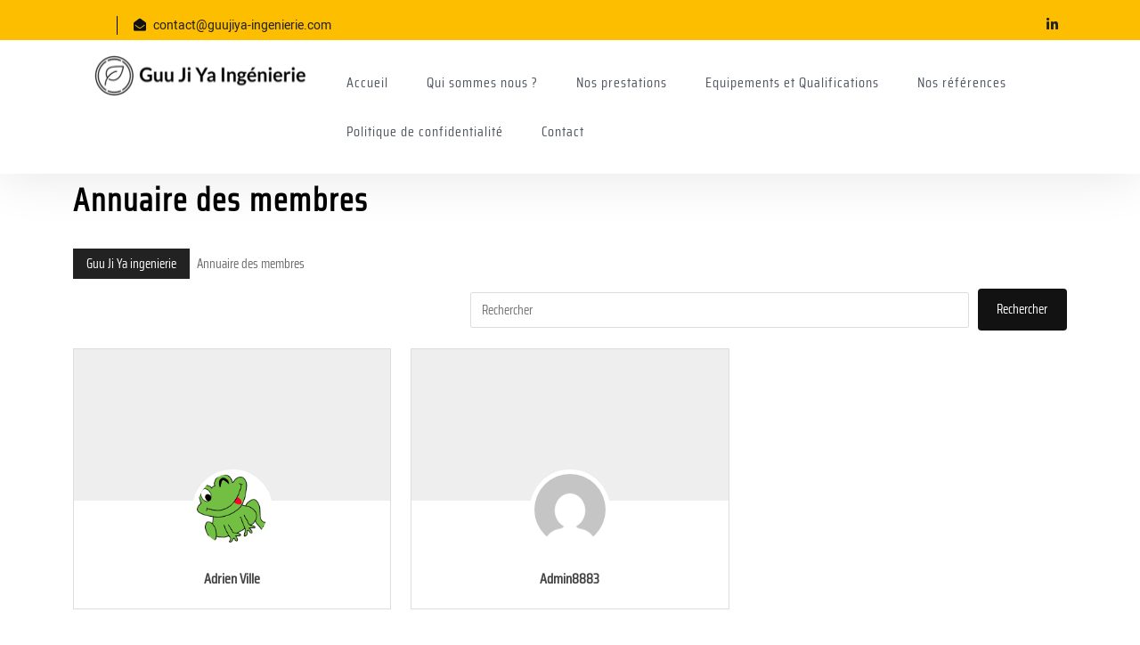

--- FILE ---
content_type: text/html; charset=UTF-8
request_url: http://guujiya-ingenierie.com/annuaire-des-membres/
body_size: 12470
content:
<!DOCTYPE html>
<html lang="fr-FR">
<head>
	<meta charset="UTF-8">
	<meta name="viewport" content="width=device-width">
	<link rel="profile" href="https://gmpg.org/xfn/11">
	<link rel="pingback" href="http://guujiya-ingenierie.com/xmlrpc.php">
 <link rel="shortcut icon" href="#">
	<title>Annuaire des membres &#8211; Guu Ji Ya ingenierie</title>
<meta name='robots' content='max-image-preview:large' />
		<script type="text/javascript">
			window.wgm_map_queue = window.wgm_map_queue || [];
			window.wgm_gmap_api_loaded = function() {
				window.wgm_map_queue.forEach(function(f) { f(); });
				window.wgm_map_queue = [];
			};
		</script>
		<link rel='dns-prefetch' href='//maps.google.com' />
<link rel='dns-prefetch' href='//stats.wp.com' />
<link rel='dns-prefetch' href='//fonts.googleapis.com' />
<link rel="alternate" type="application/rss+xml" title="Guu Ji Ya ingenierie &raquo; Flux" href="http://guujiya-ingenierie.com/feed/" />
<link rel="alternate" type="application/rss+xml" title="Guu Ji Ya ingenierie &raquo; Flux des commentaires" href="http://guujiya-ingenierie.com/comments/feed/" />
<link rel="alternate" title="oEmbed (JSON)" type="application/json+oembed" href="http://guujiya-ingenierie.com/wp-json/oembed/1.0/embed?url=http%3A%2F%2Fguujiya-ingenierie.com%2Fannuaire-des-membres%2F" />
<link rel="alternate" title="oEmbed (XML)" type="text/xml+oembed" href="http://guujiya-ingenierie.com/wp-json/oembed/1.0/embed?url=http%3A%2F%2Fguujiya-ingenierie.com%2Fannuaire-des-membres%2F&#038;format=xml" />
<style id='wp-img-auto-sizes-contain-inline-css' type='text/css'>
img:is([sizes=auto i],[sizes^="auto," i]){contain-intrinsic-size:3000px 1500px}
/*# sourceURL=wp-img-auto-sizes-contain-inline-css */
</style>
<link rel='stylesheet' id='iepa-fancybox-css-css' href='http://guujiya-ingenierie.com/wp-content/plugins/ibtana-ecommerce-product-addons/dist/css/fancybox.css?ver=0.4.7.5' type='text/css' media='all' />
<link rel='stylesheet' id='iepa-front-css-css' href='http://guujiya-ingenierie.com/wp-content/plugins/ibtana-ecommerce-product-addons/dist/css/gallery-slider.css?ver=0.4.7.5' type='text/css' media='all' />
<link rel='stylesheet' id='cuar.frontend-css' href='http://guujiya-ingenierie.com/wp-content/plugins/customer-area/skins/frontend/master/assets/css/styles.min.css?ver=8.3.3' type='text/css' media='all' />
<style id='wp-emoji-styles-inline-css' type='text/css'>

	img.wp-smiley, img.emoji {
		display: inline !important;
		border: none !important;
		box-shadow: none !important;
		height: 1em !important;
		width: 1em !important;
		margin: 0 0.07em !important;
		vertical-align: -0.1em !important;
		background: none !important;
		padding: 0 !important;
	}
/*# sourceURL=wp-emoji-styles-inline-css */
</style>
<style id='wp-block-library-inline-css' type='text/css'>
:root{--wp-block-synced-color:#7a00df;--wp-block-synced-color--rgb:122,0,223;--wp-bound-block-color:var(--wp-block-synced-color);--wp-editor-canvas-background:#ddd;--wp-admin-theme-color:#007cba;--wp-admin-theme-color--rgb:0,124,186;--wp-admin-theme-color-darker-10:#006ba1;--wp-admin-theme-color-darker-10--rgb:0,107,160.5;--wp-admin-theme-color-darker-20:#005a87;--wp-admin-theme-color-darker-20--rgb:0,90,135;--wp-admin-border-width-focus:2px}@media (min-resolution:192dpi){:root{--wp-admin-border-width-focus:1.5px}}.wp-element-button{cursor:pointer}:root .has-very-light-gray-background-color{background-color:#eee}:root .has-very-dark-gray-background-color{background-color:#313131}:root .has-very-light-gray-color{color:#eee}:root .has-very-dark-gray-color{color:#313131}:root .has-vivid-green-cyan-to-vivid-cyan-blue-gradient-background{background:linear-gradient(135deg,#00d084,#0693e3)}:root .has-purple-crush-gradient-background{background:linear-gradient(135deg,#34e2e4,#4721fb 50%,#ab1dfe)}:root .has-hazy-dawn-gradient-background{background:linear-gradient(135deg,#faaca8,#dad0ec)}:root .has-subdued-olive-gradient-background{background:linear-gradient(135deg,#fafae1,#67a671)}:root .has-atomic-cream-gradient-background{background:linear-gradient(135deg,#fdd79a,#004a59)}:root .has-nightshade-gradient-background{background:linear-gradient(135deg,#330968,#31cdcf)}:root .has-midnight-gradient-background{background:linear-gradient(135deg,#020381,#2874fc)}:root{--wp--preset--font-size--normal:16px;--wp--preset--font-size--huge:42px}.has-regular-font-size{font-size:1em}.has-larger-font-size{font-size:2.625em}.has-normal-font-size{font-size:var(--wp--preset--font-size--normal)}.has-huge-font-size{font-size:var(--wp--preset--font-size--huge)}.has-text-align-center{text-align:center}.has-text-align-left{text-align:left}.has-text-align-right{text-align:right}.has-fit-text{white-space:nowrap!important}#end-resizable-editor-section{display:none}.aligncenter{clear:both}.items-justified-left{justify-content:flex-start}.items-justified-center{justify-content:center}.items-justified-right{justify-content:flex-end}.items-justified-space-between{justify-content:space-between}.screen-reader-text{border:0;clip-path:inset(50%);height:1px;margin:-1px;overflow:hidden;padding:0;position:absolute;width:1px;word-wrap:normal!important}.screen-reader-text:focus{background-color:#ddd;clip-path:none;color:#444;display:block;font-size:1em;height:auto;left:5px;line-height:normal;padding:15px 23px 14px;text-decoration:none;top:5px;width:auto;z-index:100000}html :where(.has-border-color){border-style:solid}html :where([style*=border-top-color]){border-top-style:solid}html :where([style*=border-right-color]){border-right-style:solid}html :where([style*=border-bottom-color]){border-bottom-style:solid}html :where([style*=border-left-color]){border-left-style:solid}html :where([style*=border-width]){border-style:solid}html :where([style*=border-top-width]){border-top-style:solid}html :where([style*=border-right-width]){border-right-style:solid}html :where([style*=border-bottom-width]){border-bottom-style:solid}html :where([style*=border-left-width]){border-left-style:solid}html :where(img[class*=wp-image-]){height:auto;max-width:100%}:where(figure){margin:0 0 1em}html :where(.is-position-sticky){--wp-admin--admin-bar--position-offset:var(--wp-admin--admin-bar--height,0px)}@media screen and (max-width:600px){html :where(.is-position-sticky){--wp-admin--admin-bar--position-offset:0px}}

/*# sourceURL=wp-block-library-inline-css */
</style><style id='global-styles-inline-css' type='text/css'>
:root{--wp--preset--aspect-ratio--square: 1;--wp--preset--aspect-ratio--4-3: 4/3;--wp--preset--aspect-ratio--3-4: 3/4;--wp--preset--aspect-ratio--3-2: 3/2;--wp--preset--aspect-ratio--2-3: 2/3;--wp--preset--aspect-ratio--16-9: 16/9;--wp--preset--aspect-ratio--9-16: 9/16;--wp--preset--color--black: #000000;--wp--preset--color--cyan-bluish-gray: #abb8c3;--wp--preset--color--white: #ffffff;--wp--preset--color--pale-pink: #f78da7;--wp--preset--color--vivid-red: #cf2e2e;--wp--preset--color--luminous-vivid-orange: #ff6900;--wp--preset--color--luminous-vivid-amber: #fcb900;--wp--preset--color--light-green-cyan: #7bdcb5;--wp--preset--color--vivid-green-cyan: #00d084;--wp--preset--color--pale-cyan-blue: #8ed1fc;--wp--preset--color--vivid-cyan-blue: #0693e3;--wp--preset--color--vivid-purple: #9b51e0;--wp--preset--gradient--vivid-cyan-blue-to-vivid-purple: linear-gradient(135deg,rgb(6,147,227) 0%,rgb(155,81,224) 100%);--wp--preset--gradient--light-green-cyan-to-vivid-green-cyan: linear-gradient(135deg,rgb(122,220,180) 0%,rgb(0,208,130) 100%);--wp--preset--gradient--luminous-vivid-amber-to-luminous-vivid-orange: linear-gradient(135deg,rgb(252,185,0) 0%,rgb(255,105,0) 100%);--wp--preset--gradient--luminous-vivid-orange-to-vivid-red: linear-gradient(135deg,rgb(255,105,0) 0%,rgb(207,46,46) 100%);--wp--preset--gradient--very-light-gray-to-cyan-bluish-gray: linear-gradient(135deg,rgb(238,238,238) 0%,rgb(169,184,195) 100%);--wp--preset--gradient--cool-to-warm-spectrum: linear-gradient(135deg,rgb(74,234,220) 0%,rgb(151,120,209) 20%,rgb(207,42,186) 40%,rgb(238,44,130) 60%,rgb(251,105,98) 80%,rgb(254,248,76) 100%);--wp--preset--gradient--blush-light-purple: linear-gradient(135deg,rgb(255,206,236) 0%,rgb(152,150,240) 100%);--wp--preset--gradient--blush-bordeaux: linear-gradient(135deg,rgb(254,205,165) 0%,rgb(254,45,45) 50%,rgb(107,0,62) 100%);--wp--preset--gradient--luminous-dusk: linear-gradient(135deg,rgb(255,203,112) 0%,rgb(199,81,192) 50%,rgb(65,88,208) 100%);--wp--preset--gradient--pale-ocean: linear-gradient(135deg,rgb(255,245,203) 0%,rgb(182,227,212) 50%,rgb(51,167,181) 100%);--wp--preset--gradient--electric-grass: linear-gradient(135deg,rgb(202,248,128) 0%,rgb(113,206,126) 100%);--wp--preset--gradient--midnight: linear-gradient(135deg,rgb(2,3,129) 0%,rgb(40,116,252) 100%);--wp--preset--font-size--small: 13px;--wp--preset--font-size--medium: 20px;--wp--preset--font-size--large: 36px;--wp--preset--font-size--x-large: 42px;--wp--preset--spacing--20: 0.44rem;--wp--preset--spacing--30: 0.67rem;--wp--preset--spacing--40: 1rem;--wp--preset--spacing--50: 1.5rem;--wp--preset--spacing--60: 2.25rem;--wp--preset--spacing--70: 3.38rem;--wp--preset--spacing--80: 5.06rem;--wp--preset--shadow--natural: 6px 6px 9px rgba(0, 0, 0, 0.2);--wp--preset--shadow--deep: 12px 12px 50px rgba(0, 0, 0, 0.4);--wp--preset--shadow--sharp: 6px 6px 0px rgba(0, 0, 0, 0.2);--wp--preset--shadow--outlined: 6px 6px 0px -3px rgb(255, 255, 255), 6px 6px rgb(0, 0, 0);--wp--preset--shadow--crisp: 6px 6px 0px rgb(0, 0, 0);}:where(.is-layout-flex){gap: 0.5em;}:where(.is-layout-grid){gap: 0.5em;}body .is-layout-flex{display: flex;}.is-layout-flex{flex-wrap: wrap;align-items: center;}.is-layout-flex > :is(*, div){margin: 0;}body .is-layout-grid{display: grid;}.is-layout-grid > :is(*, div){margin: 0;}:where(.wp-block-columns.is-layout-flex){gap: 2em;}:where(.wp-block-columns.is-layout-grid){gap: 2em;}:where(.wp-block-post-template.is-layout-flex){gap: 1.25em;}:where(.wp-block-post-template.is-layout-grid){gap: 1.25em;}.has-black-color{color: var(--wp--preset--color--black) !important;}.has-cyan-bluish-gray-color{color: var(--wp--preset--color--cyan-bluish-gray) !important;}.has-white-color{color: var(--wp--preset--color--white) !important;}.has-pale-pink-color{color: var(--wp--preset--color--pale-pink) !important;}.has-vivid-red-color{color: var(--wp--preset--color--vivid-red) !important;}.has-luminous-vivid-orange-color{color: var(--wp--preset--color--luminous-vivid-orange) !important;}.has-luminous-vivid-amber-color{color: var(--wp--preset--color--luminous-vivid-amber) !important;}.has-light-green-cyan-color{color: var(--wp--preset--color--light-green-cyan) !important;}.has-vivid-green-cyan-color{color: var(--wp--preset--color--vivid-green-cyan) !important;}.has-pale-cyan-blue-color{color: var(--wp--preset--color--pale-cyan-blue) !important;}.has-vivid-cyan-blue-color{color: var(--wp--preset--color--vivid-cyan-blue) !important;}.has-vivid-purple-color{color: var(--wp--preset--color--vivid-purple) !important;}.has-black-background-color{background-color: var(--wp--preset--color--black) !important;}.has-cyan-bluish-gray-background-color{background-color: var(--wp--preset--color--cyan-bluish-gray) !important;}.has-white-background-color{background-color: var(--wp--preset--color--white) !important;}.has-pale-pink-background-color{background-color: var(--wp--preset--color--pale-pink) !important;}.has-vivid-red-background-color{background-color: var(--wp--preset--color--vivid-red) !important;}.has-luminous-vivid-orange-background-color{background-color: var(--wp--preset--color--luminous-vivid-orange) !important;}.has-luminous-vivid-amber-background-color{background-color: var(--wp--preset--color--luminous-vivid-amber) !important;}.has-light-green-cyan-background-color{background-color: var(--wp--preset--color--light-green-cyan) !important;}.has-vivid-green-cyan-background-color{background-color: var(--wp--preset--color--vivid-green-cyan) !important;}.has-pale-cyan-blue-background-color{background-color: var(--wp--preset--color--pale-cyan-blue) !important;}.has-vivid-cyan-blue-background-color{background-color: var(--wp--preset--color--vivid-cyan-blue) !important;}.has-vivid-purple-background-color{background-color: var(--wp--preset--color--vivid-purple) !important;}.has-black-border-color{border-color: var(--wp--preset--color--black) !important;}.has-cyan-bluish-gray-border-color{border-color: var(--wp--preset--color--cyan-bluish-gray) !important;}.has-white-border-color{border-color: var(--wp--preset--color--white) !important;}.has-pale-pink-border-color{border-color: var(--wp--preset--color--pale-pink) !important;}.has-vivid-red-border-color{border-color: var(--wp--preset--color--vivid-red) !important;}.has-luminous-vivid-orange-border-color{border-color: var(--wp--preset--color--luminous-vivid-orange) !important;}.has-luminous-vivid-amber-border-color{border-color: var(--wp--preset--color--luminous-vivid-amber) !important;}.has-light-green-cyan-border-color{border-color: var(--wp--preset--color--light-green-cyan) !important;}.has-vivid-green-cyan-border-color{border-color: var(--wp--preset--color--vivid-green-cyan) !important;}.has-pale-cyan-blue-border-color{border-color: var(--wp--preset--color--pale-cyan-blue) !important;}.has-vivid-cyan-blue-border-color{border-color: var(--wp--preset--color--vivid-cyan-blue) !important;}.has-vivid-purple-border-color{border-color: var(--wp--preset--color--vivid-purple) !important;}.has-vivid-cyan-blue-to-vivid-purple-gradient-background{background: var(--wp--preset--gradient--vivid-cyan-blue-to-vivid-purple) !important;}.has-light-green-cyan-to-vivid-green-cyan-gradient-background{background: var(--wp--preset--gradient--light-green-cyan-to-vivid-green-cyan) !important;}.has-luminous-vivid-amber-to-luminous-vivid-orange-gradient-background{background: var(--wp--preset--gradient--luminous-vivid-amber-to-luminous-vivid-orange) !important;}.has-luminous-vivid-orange-to-vivid-red-gradient-background{background: var(--wp--preset--gradient--luminous-vivid-orange-to-vivid-red) !important;}.has-very-light-gray-to-cyan-bluish-gray-gradient-background{background: var(--wp--preset--gradient--very-light-gray-to-cyan-bluish-gray) !important;}.has-cool-to-warm-spectrum-gradient-background{background: var(--wp--preset--gradient--cool-to-warm-spectrum) !important;}.has-blush-light-purple-gradient-background{background: var(--wp--preset--gradient--blush-light-purple) !important;}.has-blush-bordeaux-gradient-background{background: var(--wp--preset--gradient--blush-bordeaux) !important;}.has-luminous-dusk-gradient-background{background: var(--wp--preset--gradient--luminous-dusk) !important;}.has-pale-ocean-gradient-background{background: var(--wp--preset--gradient--pale-ocean) !important;}.has-electric-grass-gradient-background{background: var(--wp--preset--gradient--electric-grass) !important;}.has-midnight-gradient-background{background: var(--wp--preset--gradient--midnight) !important;}.has-small-font-size{font-size: var(--wp--preset--font-size--small) !important;}.has-medium-font-size{font-size: var(--wp--preset--font-size--medium) !important;}.has-large-font-size{font-size: var(--wp--preset--font-size--large) !important;}.has-x-large-font-size{font-size: var(--wp--preset--font-size--x-large) !important;}
/*# sourceURL=global-styles-inline-css */
</style>

<style id='classic-theme-styles-inline-css' type='text/css'>
/*! This file is auto-generated */
.wp-block-button__link{color:#fff;background-color:#32373c;border-radius:9999px;box-shadow:none;text-decoration:none;padding:calc(.667em + 2px) calc(1.333em + 2px);font-size:1.125em}.wp-block-file__button{background:#32373c;color:#fff;text-decoration:none}
/*# sourceURL=/wp-includes/css/classic-themes.min.css */
</style>
<link rel='stylesheet' id='contact-form-7-css' href='http://guujiya-ingenierie.com/wp-content/plugins/contact-form-7/includes/css/styles.css?ver=5.8' type='text/css' media='all' />
<link rel='stylesheet' id='wgm-select2-css-css' href='http://guujiya-ingenierie.com/wp-content/plugins/gmap-embed/admin/assets/third-party/select2/css/select2.min.css?ver=4.1.0-rc.0' type='text/css' media='all' />
<link rel='stylesheet' id='wgm-design-system-css-css' href='http://guujiya-ingenierie.com/wp-content/plugins/gmap-embed/admin/assets/css/wgm-design-system.css?ver=1769037965' type='text/css' media='all' />
<link rel='stylesheet' id='wp-gmap-front-custom-style-css-css' href='http://guujiya-ingenierie.com/wp-content/plugins/gmap-embed/public/assets/css/front_custom_style.css?ver=1769037966' type='text/css' media='all' />
<link rel='stylesheet' id='prettyPhoto-css-css' href='http://guujiya-ingenierie.com/wp-content/plugins/vw-gallery-images/css/prettyPhoto.css?ver=1.0' type='text/css' media='all' />
<link rel='stylesheet' id='ppress-frontend-css' href='http://guujiya-ingenierie.com/wp-content/plugins/wp-user-avatar/assets/css/frontend.min.css?ver=4.14.0' type='text/css' media='all' />
<link rel='stylesheet' id='ppress-flatpickr-css' href='http://guujiya-ingenierie.com/wp-content/plugins/wp-user-avatar/assets/flatpickr/flatpickr.min.css?ver=4.14.0' type='text/css' media='all' />
<link rel='stylesheet' id='ppress-select2-css' href='http://guujiya-ingenierie.com/wp-content/plugins/wp-user-avatar/assets/select2/select2.min.css?ver=6.9' type='text/css' media='all' />
<link rel='stylesheet' id='vw-sirat-pro-font-css' href='//fonts.googleapis.com/css?family=PT+Sans%3A300%2C400%2C600%2C700%2C800%2C900%7CRoboto%3A400%2C700%7CRoboto+Condensed%3A400%2C700%7COpen+Sans%7COverpass%7CMontserrat%3A300%2C400%2C600%2C700%2C800%2C900%7CPlayball%3A300%2C400%2C600%2C700%2C800%2C900%7CAlegreya%3A300%2C400%2C600%2C700%2C800%2C900%7CJulius+Sans+One%7CArsenal%7CSlabo%7CLato%7COverpass+Mono%7CSource+Sans+Pro%7CRaleway%3A100%2C100i%2C200%2C200i%2C300%2C300i%2C400%2C400i%2C500%2C500i%2C600%2C600i%2C700%2C700i%2C800%2C800i%2C900%2C900i%7CMerriweather%7CRubik%7CLora%7CUbuntu%7CCabin%7CArimo%7CPlayfair+Display%7CQuicksand%7CPadauk%7CMuli%7CInconsolata%7CBitter%7CPacifico%7CIndie+Flower%7CVT323%7CDosis%7CFrank+Ruhl+Libre%7CFjalla+One%7COxygen%7CArvo%7CNoto+Serif%7CLobster%7CCrimson+Text%7CYanone+Kaffeesatz%7CAnton%7CLibre+Baskerville%7CBree+Serif%7CGloria+Hallelujah%7CJosefin+Sans%3A100%2C100i%2C300%2C300i%2C400%2C400i%2C600%2C600i%2C700%2C700i%26amp%3Bsubset%3Dlatin-ext%2Cvietnamese%7CAbril+Fatface%7CVarela+Round%7CVampiro+One%7CShadows+Into+Light%7CCuprum%7CRokkitt%7CVollkorn%7CFrancois+One%7COrbitron%7CPatua+One%7CAcme%7CSatisfy%7CJosefin+Slab%7CQuattrocento+Sans%7CArchitects+Daughter%7CRusso+One%7CMonda%7CRighteous%7CLobster+Two%7CHammersmith+One%7CCourgette%7CPermanent+Marker%7CCherry+Swash%7CCormorant+Garamond%7CPoiret+One%7CBenchNine%7CEconomica%7CHandlee%7CCardo%7CAlfa+Slab+One%7CAveria+Serif+Libre%7CCookie%7CChewy%7CGreat+Vibes%7CComing+Soon%7CPhilosopher%7CDays+One%7CKanit%7CShrikhand%7CTangerine%7CIM+Fell+English+SC%7CBoogaloo%7CBangers%7CFredoka+One%7CBad+Script%7CVolkhov%7CShadows+Into+Light+Two%7CMarck+Script%7CSacramento%7CPoppins%3A100%2C200%2C300%2C400%2C400i%2C500%2C500i%2C600%2C600i%2C700%2C700i%2C800%2C800i%2C900%2C900i%26amp%3Bsubset%3Ddevanagari%2Clatin-ext%7CSaira%2BCondensed%7CHeebo%3A100%2C300%2C400%2C500%2C700%2C800%2C900%7CPT+Serif&#038;ver=6.9' type='text/css' media='all' />
<link rel='stylesheet' id='vw-sirat-pro-basic-style-css' href='http://guujiya-ingenierie.com/wp-content/themes/sirat-pro/style.css?ver=6.9' type='text/css' media='all' />
<style id='vw-sirat-pro-basic-style-inline-css' type='text/css'>
html body {}@media screen and (min-width:720px) {.side-navigation ul ul{
				background: #fcfcfc;
			}#header .side-navigation ul ul a,#header .side-navigation a{text-transform:unset}}@media screen and (max-width:1024px) {}.main_title h1,.vw-automotive-page-title{text-align:Left;}.logo{border-bottom:none;}#slider img{opacity:1}@media screen and (max-width:575px) {#site_top{display:block;} }@media screen and (max-width:575px) {#slider{display:block;} }@media screen and (max-width:575px) {.metabox{display:block;} }@media screen and (max-width:575px) {#sidebar{display:block;} }#single_post{text-align:right;}.spinner-box{opacity:1}@media screen and (min-width:768px) {}@media screen and (min-width:768px) and (max-width:1024px) {}.copyright p{text-align:center}.sticky .innermenubox  {
                float: left;
                position:relative;
                left:0;
			    
        }#header .side-navigation a{font-weight:500}@media screen and (min-width:1024px) {}@media screen and (min-width:1024px) {}#header .logo, .logo p{text-align:right}
/*# sourceURL=vw-sirat-pro-basic-style-inline-css */
</style>
<link rel='stylesheet' id='home-page-style-css' href='http://guujiya-ingenierie.com/wp-content/themes/sirat-pro/assets/css/main-css/home-page.css' type='text/css' media='all' />
<style id='home-page-style-inline-css' type='text/css'>
html body {}@media screen and (min-width:720px) {.side-navigation ul ul{
				background: #fcfcfc;
			}#header .side-navigation ul ul a,#header .side-navigation a{text-transform:unset}}@media screen and (max-width:1024px) {}.main_title h1,.vw-automotive-page-title{text-align:Left;}.logo{border-bottom:none;}#slider img{opacity:1}@media screen and (max-width:575px) {#site_top{display:block;} }@media screen and (max-width:575px) {#slider{display:block;} }@media screen and (max-width:575px) {.metabox{display:block;} }@media screen and (max-width:575px) {#sidebar{display:block;} }#single_post{text-align:right;}.spinner-box{opacity:1}@media screen and (min-width:768px) {}@media screen and (min-width:768px) and (max-width:1024px) {}.copyright p{text-align:center}.sticky .innermenubox  {
                float: left;
                position:relative;
                left:0;
			    
        }#header .side-navigation a{font-weight:500}@media screen and (min-width:1024px) {}@media screen and (min-width:1024px) {}#header .logo, .logo p{text-align:right}
/*# sourceURL=home-page-style-inline-css */
</style>
<link rel='stylesheet' id='other-page-style-css' href='http://guujiya-ingenierie.com/wp-content/themes/sirat-pro/assets/css/main-css/other-pages.css' type='text/css' media='all' />
<style id='other-page-style-inline-css' type='text/css'>
html body {}@media screen and (min-width:720px) {.side-navigation ul ul{
				background: #fcfcfc;
			}#header .side-navigation ul ul a,#header .side-navigation a{text-transform:unset}}@media screen and (max-width:1024px) {}.main_title h1,.vw-automotive-page-title{text-align:Left;}.logo{border-bottom:none;}#slider img{opacity:1}@media screen and (max-width:575px) {#site_top{display:block;} }@media screen and (max-width:575px) {#slider{display:block;} }@media screen and (max-width:575px) {.metabox{display:block;} }@media screen and (max-width:575px) {#sidebar{display:block;} }#single_post{text-align:right;}.spinner-box{opacity:1}@media screen and (min-width:768px) {}@media screen and (min-width:768px) and (max-width:1024px) {}.copyright p{text-align:center}.sticky .innermenubox  {
                float: left;
                position:relative;
                left:0;
			    
        }#header .side-navigation a{font-weight:500}@media screen and (min-width:1024px) {}@media screen and (min-width:1024px) {}#header .logo, .logo p{text-align:right}
/*# sourceURL=other-page-style-inline-css */
</style>
<link rel='stylesheet' id='header-footer-style-css' href='http://guujiya-ingenierie.com/wp-content/themes/sirat-pro/assets/css/main-css/header-footer.css' type='text/css' media='all' />
<style id='header-footer-style-inline-css' type='text/css'>
html body {}@media screen and (min-width:720px) {.side-navigation ul ul{
				background: #fcfcfc;
			}#header .side-navigation ul ul a,#header .side-navigation a{text-transform:unset}}@media screen and (max-width:1024px) {}.main_title h1,.vw-automotive-page-title{text-align:Left;}.logo{border-bottom:none;}#slider img{opacity:1}@media screen and (max-width:575px) {#site_top{display:block;} }@media screen and (max-width:575px) {#slider{display:block;} }@media screen and (max-width:575px) {.metabox{display:block;} }@media screen and (max-width:575px) {#sidebar{display:block;} }#single_post{text-align:right;}.spinner-box{opacity:1}@media screen and (min-width:768px) {}@media screen and (min-width:768px) and (max-width:1024px) {}.copyright p{text-align:center}.sticky .innermenubox  {
                float: left;
                position:relative;
                left:0;
			    
        }#header .side-navigation a{font-weight:500}@media screen and (min-width:1024px) {}@media screen and (min-width:1024px) {}#header .logo, .logo p{text-align:right}
/*# sourceURL=header-footer-style-inline-css */
</style>
<link rel='stylesheet' id='vw-sirat-style-css' href='http://guujiya-ingenierie.com/wp-content/themes/sirat-pro/assets/css/vw-sirat-style.css' type='text/css' media='all' />
<link rel='stylesheet' id='responsive-style-css' href='http://guujiya-ingenierie.com/wp-content/themes/sirat-pro/assets/css/main-css/mobile-main.css' type='text/css' media='screen and (max-width: 1200px) and (min-width: 320px)' />
<link rel='stylesheet' id='animation-wow-css' href='http://guujiya-ingenierie.com/wp-content/themes/sirat-pro/assets/css/animation.css?ver=6.9' type='text/css' media='all' />
<link rel='stylesheet' id='owl-carousel-style-css' href='http://guujiya-ingenierie.com/wp-content/themes/sirat-pro/assets/css/owl.carousel.css?ver=6.9' type='text/css' media='all' />
<link rel='stylesheet' id='font-awesome-css' href='http://guujiya-ingenierie.com/wp-content/themes/sirat-pro/assets/css/fontawesome-all.min.css?ver=6.9' type='text/css' media='all' />
<link rel='stylesheet' id='bootstrap-style-css' href='http://guujiya-ingenierie.com/wp-content/themes/sirat-pro/assets/css/bootstrap.min.css?ver=6.9' type='text/css' media='all' />
<link rel='stylesheet' id='effect-css' href='http://guujiya-ingenierie.com/wp-content/themes/sirat-pro/assets/css/effect.css?ver=6.9' type='text/css' media='all' />
<link rel='stylesheet' id='google-font-css' href='http://guujiya-ingenierie.com/wp-content/themes/sirat-pro/assets/css/google-font.css?ver=6.9' type='text/css' media='all' />
<script type="text/javascript" defer src="http://guujiya-ingenierie.com/wp-includes/js/jquery/jquery.min.js?ver=3.7.1" id="jquery-core-js"></script>
<script type="text/javascript" defer src="http://guujiya-ingenierie.com/wp-includes/js/jquery/jquery-migrate.min.js?ver=3.4.1" id="jquery-migrate-js"></script>
<script type="text/javascript" defer src="http://guujiya-ingenierie.com/wp-content/plugins/ibtana-ecommerce-product-addons/dist/js/slick.min.js?ver=0.4.7.5" id="iepa-slick-js-js"></script>
<script type="text/javascript" async defer src="https://maps.google.com/maps/api/js?key=AIzaSyB8TPeleMxbGaVmbkdHoR1Fi21yqyLSRnA&amp;libraries=places&amp;language=en&amp;region=US&amp;callback=wgm_gmap_api_loaded&amp;ver=6.9" id="wp-gmap-api-js"></script>
<script type="text/javascript" id="wp-gmap-api-js-after">
/* <![CDATA[ */
/* <![CDATA[ */

var wgm_status = {"p_v":"1.9.5","p_d_v":"20260121","l_api":"always","p_api":"N","i_p":false,"d_f_s_c":"N","d_s_v":"N","d_z_c":"N","d_p_c":"N","d_m_t_c":"N","d_m_w_z":"N","d_m_d":"N","d_m_d_c_z":"N","e_d_f_a_c":"N","lng":"en","reg":"US","d_u":"km","m_r":"administrator","php_v":"7.3.33","wp_v":"6.9"};
/* ]]]]><![CDATA[> */
//# sourceURL=wp-gmap-api-js-after
/* ]]> */
</script>
<script type="text/javascript" defer src="http://guujiya-ingenierie.com/wp-content/plugins/vw-gallery-images/js/jquery.prettycustom.js?ver=6.9" id="pretty-custom-js-js"></script>
<script type="text/javascript" defer src="http://guujiya-ingenierie.com/wp-content/plugins/vw-gallery-images/js/jquery.prettyPhoto.js?ver=6.9" id="pretty-photo-js-js"></script>
<script type="text/javascript" defer src="http://guujiya-ingenierie.com/wp-content/plugins/wp-user-avatar/assets/flatpickr/flatpickr.min.js?ver=4.14.0" id="ppress-flatpickr-js"></script>
<script type="text/javascript" defer src="http://guujiya-ingenierie.com/wp-content/plugins/wp-user-avatar/assets/select2/select2.min.js?ver=4.14.0" id="ppress-select2-js"></script>
<link rel="https://api.w.org/" href="http://guujiya-ingenierie.com/wp-json/" /><link rel="alternate" title="JSON" type="application/json" href="http://guujiya-ingenierie.com/wp-json/wp/v2/pages/277" /><link rel="EditURI" type="application/rsd+xml" title="RSD" href="http://guujiya-ingenierie.com/xmlrpc.php?rsd" />
<meta name="generator" content="WordPress 6.9" />
<link rel="canonical" href="http://guujiya-ingenierie.com/annuaire-des-membres/" />
<link rel='shortlink' href='http://guujiya-ingenierie.com/?p=277' />
	<style>img#wpstats{display:none}</style>
		<style type="text/css">.recentcomments a{display:inline !important;padding:0 !important;margin:0 !important;}</style>	<style type="text/css">
		</style>
	<link rel="icon" href="http://guujiya-ingenierie.com/wp-content/uploads/2019/05/cropped-logo-seul-32x32.png" sizes="32x32" />
<link rel="icon" href="http://guujiya-ingenierie.com/wp-content/uploads/2019/05/cropped-logo-seul-192x192.png" sizes="192x192" />
<link rel="apple-touch-icon" href="http://guujiya-ingenierie.com/wp-content/uploads/2019/05/cropped-logo-seul-180x180.png" />
<meta name="msapplication-TileImage" content="http://guujiya-ingenierie.com/wp-content/uploads/2019/05/cropped-logo-seul-270x270.png" />
</head>
<body class="wp-singular page-template-default page page-id-277 wp-custom-logo wp-theme-sirat-pro customer-area-active">
  <header role="banner" id="masthead" class="site-header">
      <a class="screen-reader-text skip-link" href="#maincontent" >Skip to content<span class="screen-reader-text">Skip to content</span></a>
          <div class="spinner-box">
        <div class="lds-roller"><div></div><div></div><div></div><div></div><div></div><div></div><div></div><div></div></div>
      </div>
        <div id="header">
      <div id="header-menu">
        <div class="header-wrap" style="">
          <section id="site_top" class="top_bar p-0" style="background-color:#febe00 !important;">
  <div class="container">
    <div class="row">
      <div class="col-lg-8 col-md-6 col-sm-12 col-12">
        <ul class="left-side-content pt-3">
          <li class="wrap-call py-0 px-3">
            <span>
                          </span>
          </li>
          <li class="wrap-email pl-3">
                          <span>
                                  <i class="fas fa-envelope-open"></i>

                               
                      <a href="mailto:contact@guujiya-ingenierie.com" target="_blank">contact@guujiya-ingenierie.com</a>

              </span>
                      </li>
        </ul>
      </div>
      <div class="col-lg-4 col-md-5 col-sm-10 col-11">
          <div class="socialbox">
                              <a class="linkedin" href="https://www.linkedin.com/company/23704613/" target="_blank"><i class="fab fa-linkedin-in align-middle" ></i><span class="screen-reader-text">linkedin</span></a>
                  </div>
      </div>
          </div>
  </div>
</section><div class="container nav_wrap mb-0 p-3">
	<div class="main-header-box">
	    <div class="row bg-media" id="sticky-menu">
	    	<div class="col-lg-3 col-md-10 col-sm-10 col-9 logo-info">
    			<div class="logo m-0">
		            
<style>
.custom-logo {
	height: 48px;
	max-height: 240px;
	max-width: 240px;
	width: 250px;
}
</style><a href="http://guujiya-ingenierie.com/" class="custom-logo-link" rel="home"><img width="240" height="46" src="http://guujiya-ingenierie.com/wp-content/uploads/2019/07/cropped-cropped-Logo-Long-NB-PETIT-1.png" class="custom-logo" alt="Guu Ji Ya ingenierie" decoding="async" /></a>	                <div class="logo-text">
		                	          		</div>
	      		</div>
	      	</div>
	      	<div class="col-lg-9 col-md-2 col-sm-2 col-3 header-nav">
	          

<div class="menubar m-0 mt-md-0">
  <div class="right_menu">
    <div class="innermenubox">
      <div class="menu-box">
        <div class="headerbar">
            <div role="button" on="tap:sidebar1.toggle" tabindex="0" class="hamburger pl-2" id="open_nav"><i class="fas fa-bars"></i></div>
        </div>
        <div class="main-header">
            <div class="side-navigation p-0 m-0">
                <div class="menu-menu-principal-container"><ul id="menu-menu-principal" class="primary-menu"><li id="menu-item-18" class="menu-item menu-item-type-custom menu-item-object-custom menu-item-home menu-item-18"><a href="http://guujiya-ingenierie.com">Accueil</a></li>
<li id="menu-item-51" class="menu-item menu-item-type-post_type menu-item-object-page menu-item-51"><a href="http://guujiya-ingenierie.com/qui-sommes-nous/">Qui sommes nous ?</a></li>
<li id="menu-item-52" class="menu-item menu-item-type-post_type menu-item-object-page menu-item-has-children menu-item-52"><a href="http://guujiya-ingenierie.com/nos-prestations/">Nos prestations</a>
<ul class="sub-menu">
	<li id="menu-item-130" class="menu-item menu-item-type-post_type menu-item-object-page menu-item-130"><a href="http://guujiya-ingenierie.com/audit-energetique/">Audit Energétique</a></li>
	<li id="menu-item-129" class="menu-item menu-item-type-post_type menu-item-object-page menu-item-129"><a href="http://guujiya-ingenierie.com/travaux/">Travaux</a></li>
	<li id="menu-item-147" class="menu-item menu-item-type-post_type menu-item-object-page menu-item-147"><a href="http://guujiya-ingenierie.com/assistance-a-maitrise-douvrage/">Assistance à maîtrise d’ouvrage</a></li>
	<li id="menu-item-146" class="menu-item menu-item-type-post_type menu-item-object-page menu-item-146"><a href="http://guujiya-ingenierie.com/formation/">Formation</a></li>
	<li id="menu-item-145" class="menu-item menu-item-type-post_type menu-item-object-page menu-item-145"><a href="http://guujiya-ingenierie.com/assistance-a-la-certification/">Assistance à la certification</a></li>
</ul>
</li>
<li id="menu-item-111" class="menu-item menu-item-type-post_type menu-item-object-page menu-item-111"><a href="http://guujiya-ingenierie.com/equipements-et-qualifications/">Equipements et Qualifications</a></li>
<li id="menu-item-53" class="menu-item menu-item-type-post_type menu-item-object-page menu-item-53"><a href="http://guujiya-ingenierie.com/nos-references/">Nos références</a></li>
<li id="menu-item-158" class="menu-item menu-item-type-post_type menu-item-object-page menu-item-privacy-policy menu-item-158"><a rel="privacy-policy" href="http://guujiya-ingenierie.com/politique-de-confidentialite/">Politique de confidentialité</a></li>
<li id="menu-item-305" class="menu-item menu-item-type-post_type menu-item-object-page menu-item-305"><a href="http://guujiya-ingenierie.com/contact/">Contact</a></li>
</ul></div>            </div>
        </div>
        <amp-sidebar id="sidebar1" layout="nodisplay" side="left">
            <div role="button" aria-label="close sidebar" on="tap:sidebar1.toggle" tabindex="0" class="close-sidebar pr-3" id="close_nav"><i class="fas fa-times"></i></div>
            <div class="side-navigation p-0 m-0">
                <div class="menu-menu-principal-container"><ul id="menu-menu-principal-1" class="primary-menu"><li class="menu-item menu-item-type-custom menu-item-object-custom menu-item-home menu-item-18"><a href="http://guujiya-ingenierie.com">Accueil</a></li>
<li class="menu-item menu-item-type-post_type menu-item-object-page menu-item-51"><a href="http://guujiya-ingenierie.com/qui-sommes-nous/">Qui sommes nous ?</a></li>
<li class="menu-item menu-item-type-post_type menu-item-object-page menu-item-has-children menu-item-52"><a href="http://guujiya-ingenierie.com/nos-prestations/">Nos prestations</a>
<ul class="sub-menu">
	<li class="menu-item menu-item-type-post_type menu-item-object-page menu-item-130"><a href="http://guujiya-ingenierie.com/audit-energetique/">Audit Energétique</a></li>
	<li class="menu-item menu-item-type-post_type menu-item-object-page menu-item-129"><a href="http://guujiya-ingenierie.com/travaux/">Travaux</a></li>
	<li class="menu-item menu-item-type-post_type menu-item-object-page menu-item-147"><a href="http://guujiya-ingenierie.com/assistance-a-maitrise-douvrage/">Assistance à maîtrise d’ouvrage</a></li>
	<li class="menu-item menu-item-type-post_type menu-item-object-page menu-item-146"><a href="http://guujiya-ingenierie.com/formation/">Formation</a></li>
	<li class="menu-item menu-item-type-post_type menu-item-object-page menu-item-145"><a href="http://guujiya-ingenierie.com/assistance-a-la-certification/">Assistance à la certification</a></li>
</ul>
</li>
<li class="menu-item menu-item-type-post_type menu-item-object-page menu-item-111"><a href="http://guujiya-ingenierie.com/equipements-et-qualifications/">Equipements et Qualifications</a></li>
<li class="menu-item menu-item-type-post_type menu-item-object-page menu-item-53"><a href="http://guujiya-ingenierie.com/nos-references/">Nos références</a></li>
<li class="menu-item menu-item-type-post_type menu-item-object-page menu-item-privacy-policy menu-item-158"><a rel="privacy-policy" href="http://guujiya-ingenierie.com/politique-de-confidentialite/">Politique de confidentialité</a></li>
<li class="menu-item menu-item-type-post_type menu-item-object-page menu-item-305"><a href="http://guujiya-ingenierie.com/contact/">Contact</a></li>
</ul></div>            </div>
        </amp-sidebar>
      </div>
    </div>
  </div>
    <span class="d-none" id="menu-width">250</span>
</div>	     	</div>
	    </div>
	    <span id="sticky-onoff">
	    	yes	    </span>

  	</div>

</div>
        </div>
      </div>
    </div>
  </header>	<div class="container main_title mt-2">
		<h1>Annuaire des membres</h1>
		 
	            <div class="bradcrumbs py-3">
	                <a href="http://guujiya-ingenierie.com">Guu Ji Ya ingenierie</a> Annuaire des membres	            </div>
	        	</div>
<main id="maincontent" role="main"> 
<div class="container inner_layout">
	<div class="middle-content pb-5">
					<article id="post-277" class="post-277 page type-page status-publish hentry">
				<!-- This WordPress member directory is built and powered by ProfilePress WordPress plugin - https://profilepress.com -->
<style type="text/css">#pp-member-directory-1.pp-member-directory .ppressmd-member-directory-header .ppressmd-member-directory-header-row .ppressmd-member-directory-search-line label .ppressmd-search-line,#pp-member-directory-1.pp-member-directory .ppressmd-member-directory-header .ppressmd-member-directory-header-row .ppressmd-search .ppressmd-search-filter.ppressmd-text-filter-type input:not(.select2-search__field),#pp-member-directory-1.pp-member-directory .ppressmd-member-directory-header .select2.select2-container .select2-selection {border:1px solid #dddddd !important;}#pp-member-directory-1.pp-member-directory .ppressmd-member-directory-header .ppressmd-member-directory-header-row .ppressmd-search .ppressmd-search-filter.ppressmd-text-filter-type input,#pp-member-directory-1.pp-member-directory .ppressmd-member-directory-header .ppressmd-member-directory-header-row .ppressmd-member-directory-search-line label .ppressmd-search-line,#pp-member-directory-1.pp-member-directory .ppressmd-member-directory-header .ppressmd-member-directory-header-row .ppressmd-member-directory-nav-line .ppress-material-icons,#pp-member-directory-1.pp-member-directory .ppressmd-member-directory-header .select2.select2-container .select2-selection__rendered {color:#666666 !important;}#pp-member-directory-1.pp-member-directory .ppmd-pagination-wrap .page-numbers {color:#666666 !important;}#pp-member-directory-1.pp-member-directory .ppmd-pagination-wrap .page-numbers.current {background:#007bff !important;color:#ffffff !important;}#pp-member-directory-1.ppress-md-default * {-webkit-box-sizing:border-box;-moz-box-sizing:border-box;box-sizing:border-box;-webkit-font-smoothing:antialiased !important;-moz-osx-font-smoothing:grayscale !important;}#pp-member-directory-1.ppress-md-default a {text-decoration:none !important;border-bottom:none !important;box-shadow:none !important;border-bottom:0 !important;}#pp-member-directory-1.ppress-md-default .ppmd-members-wrap {width:100%;margin:0 0 10px 0;padding:0;}#pp-member-directory-1.ppress-md-default .ppmd-member-gutter {width:2%;}#pp-member-directory-1.ppress-md-default .ppmd-member-wrap {background:#ffffff;text-align:center;margin-bottom:40px;border:1px solid #dddddd;width:32%;}#pp-member-directory-1.ppress-md-default.pp-member-directory.ppressui960 .ppmd-member-wrap,#pp-member-directory-1.ppress-md-default.pp-member-directory.ppressui800 .ppmd-member-wrap {width:48%;}#pp-member-directory-1.ppress-md-default.pp-member-directory.ppressui960 .ppmd-member-gutter,#pp-member-directory-1.ppress-md-default.pp-member-directory.ppressui800 .ppmd-member-gutter {width:4%;}#pp-member-directory-1.ppress-md-default.pp-member-directory.ppressui500 .ppmd-member-gutter,#pp-member-directory-1.ppress-md-default.pp-member-directory.ppressui340 .ppmd-member-gutter {width:0;}#pp-member-directory-1.ppress-md-default.pp-member-directory.ppressui500 .ppmd-member-wrap,#pp-member-directory-1.ppress-md-default.pp-member-directory.ppressui340 .ppmd-member-wrap {width:100%;}#pp-member-directory-1.ppress-md-default.pp-member-directory.ppressui960 .ppmd-member-wrap {width:48%;}#pp-member-directory-1.ppress-md-default.pp-member-directory.ppressui960 .ppmd-member-gutter {width:4%;}#pp-member-directory-1.ppress-md-default .ppmd-member-cover {height:170px;background-color:#eee;box-sizing:border-box;position:relative;}#pp-member-directory-1.ppress-md-default .ppress-md-profile-item-wrap {margin:0 0 5px;font-size:14px;padding:10px 15px 0;line-height:16px;}#pp-member-directory-1.ppress-md-default .ppress-md-profile-item-wrap:nth-child(2) {padding-top:0;padding-bottom:0;}#pp-member-directory-1.ppress-md-default .ppress-md-profile-item-wrap.profile-display-name a {line-height:26px;color:#444444;font-weight:700;font-size:16px;}#pp-member-directory-1.ppress-md-default .ppress-md-profile-item-title {font-weight:bold;display:block;}#pp-member-directory-1.ppress-md-default .ppress-md-member-cover-e {text-align:center;box-sizing:border-box;}#pp-member-directory-1.ppress-md-default .ppmd-member-photo {padding:0 0 20px 0;text-align:center;}#pp-member-directory-1.ppress-md-default .ppmd-no-cover .ppmd-member-photo {padding-top:30px;}#pp-member-directory-1.ppress-md-default .ppmd-member-photo a {text-decoration:none;box-shadow:none !important;display:inline !important;}#pp-member-directory-1.ppress-md-default .ppmd-member-photo a img {display:inline;border:5px solid #ffffff;background:#ffffff;border-radius:100%;width:90px;height:90px;position:relative;top:-35px;margin-bottom:-45px;float:none;}#pp-member-directory-1.ppress-md-default .ppmd-no-cover .ppmd-member-photo a img {top:auto;margin-bottom:0;width:140px;height:140px;}#pp-member-directory-1.ppress-md-default .ppmd-member-card {padding:0;padding-bottom:15px;color:#999999;}#pp-member-directory-1.ppress-md-default .ppmd-no-photo .ppmd-member-card {padding-top:15px;}#pp-member-directory-1.ppress-md-default .ppmd-no-cover .ppmd-member-card {padding-bottom:30px;}#pp-member-directory-1.ppress-md-default .ppress-md-member-cover-e img {width:100%;height:170px;box-shadow:none;overflow:hidden;-moz-border-radius:0;-webkit-border-radius:0;border-radius:0;margin:0;padding:0;}#pp-member-directory-1.ppress-md-default .ppmd-member-name {margin:0 0 4px 0;justify-content:center;}#pp-member-directory-1.ppress-md-default .ppress-md-member-meta {margin:20px 15px 0 15px;padding:15px 0 0;border-top:1px solid #e5e5e5;}#pp-member-directory-1.ppress-md-default .ppress-md-member-connect a {display:inline-block;width:40px;line-height:40px;height:40px;opacity:0.85;margin:0 1px;transition:0.25s;}#pp-member-directory-1.ppress-md-default .ppress-pf-profile-connect {padding-bottom:0;}</style><div id="pp-member-directory-1" class="pp-form-wrapper pp-member-directory pp-member-directory-1 ppress-md-default">
        <div class="ppressmd-member-directory-header ppressmd-form">

            <form action="http://guujiya-ingenierie.com/annuaire-des-membres/" method="get">

                        <div class="ppressmd-member-directory-header-row ppressmd-member-directory-search-row">
            <div class="ppressmd-member-directory-search-line">
                <label>
                    <input name="search-1" type="search" class="ppressmd-search-line" placeholder="Rechercher" value="">
                </label>
                <input type="submit" class="ppressmd-do-search ppressmd-button" value="Rechercher">
            </div>
        </div>
        
                <div class="ppressmd-member-directory-header-row">
                    <div class="ppressmd-member-directory-nav-line">

                        
                        
                    </div>
                </div>

                
                <input type="hidden" name="ppmd-search" value="1">

            </form>

        </div>
                <div class="ppmd-members-wrap">

            <div class="ppmd-member-gutter"></div>

            
                <div class="ppmd-member-wrap">
                                            <div class="ppmd-member-cover">
                            <div class="ppress-md-member-cover-e">
                                <a href="http://guujiya-ingenierie.com/profile/adrien.ville%40guujiya-ingenierie.com">
                                                                    </a>
                            </div>
                        </div>
                    
                                            <div class="ppmd-member-photo">
                            <a href="http://guujiya-ingenierie.com/profile/adrien.ville%40guujiya-ingenierie.com">
                                <img data-del="avatar" src='http://guujiya-ingenierie.com/wp-content/uploads/2021/12/crapaud.png' class='avatar pp-user-avatar avatar-800 photo ' height='800' width='800'/>
                            </a>
                        </div>
                    
                    <div class="ppmd-member-card">
                        <div class="ppress-md-profile-item-wrap profile-display-name"><a href="http://guujiya-ingenierie.com/profile/adrien.ville%40guujiya-ingenierie.com">Adrien Ville</a></div>
                                            </div>
                </div>
            
                <div class="ppmd-member-wrap">
                                            <div class="ppmd-member-cover">
                            <div class="ppress-md-member-cover-e">
                                <a href="http://guujiya-ingenierie.com/profile/admin8883">
                                                                    </a>
                            </div>
                        </div>
                    
                                            <div class="ppmd-member-photo">
                            <a href="http://guujiya-ingenierie.com/profile/admin8883">
                                <img data-del="avatar" src='https://secure.gravatar.com/avatar/21f39ba7d4732fd3b53bbf0cca32fd02abadf35c3ecc7e369afcc213ea8c1638?s=800&d=mm&r=g' class='avatar pp-user-avatar avatar-800 photo ' height='800' width='800'/>
                            </a>
                        </div>
                    
                    <div class="ppmd-member-card">
                        <div class="ppress-md-profile-item-wrap profile-display-name"><a href="http://guujiya-ingenierie.com/profile/admin8883">Admin8883</a></div>
                                            </div>
                </div>
                    </div>
        </div>
<!-- / ProfilePress WordPress plugin. -->

			</article>
			</div>
	<div class="clear"></div>
</div>
</main>
	<div class="clearfix"></div>
	<footer class="outer-footer" role="contentinfo">
		
	<div id="footer" style="" class="vw-fixed pt-4">
		<div id="footer_box" class="pb-3">
			<div class="container footer-cols">
								
				<div class="row footer-details">
					<div class="col-lg-6 col-sm-6 footer1">
						<aside id="text-3" class="widget widget_text"><h3 class="widget-title">A propos de nous</h3>			<div class="textwidget"><p>Bureau d&rsquo;étude indépendant, spécialisé en efficacité énergétique et environnementale des industriels et tertiaires, Guu Ji Ya ingénierie accompagne ses clients au travers de l&rsquo;audit, la (re) conception, le suivi et la contractualisation des services énergétiques</p>
</div>
		</aside>					</div>
					<div class="footer_hide footer2">
											</div>
					<div class="col-lg-6 col-sm-6 footer3">
								<div class="about_me">
		<aside id="wpb_widget-1" class="widget widget_wpb_widget">	
			<h3 class="top_title">
				Contactez nous			</h3>		
		<aside id="wpb_widget-1" class="widget widget_wpb_widget">		<p class="message">
			Nous sommes à votre disposition pour vous accompagner sur vos problématiques énergétiques et utilités associées		</p>
		<aside id="wpb_widget-1" class="widget widget_wpb_widget">		<p class="location">
							<table width="100%">
					<tr>
						<td width="12%"><i class="fas fa-map-marker-alt"></i></td>
						<td>
						<p class="contact-text">30 place de la mairie, 76116 Blainville Crevon</p></td>
					</tr>
				</table>
					</p>
		<aside id="wpb_widget-1" class="widget widget_wpb_widget">		<p class="email">
							<table width="100%">
					<tr>
						<td width="12%"><i class="fas fa-envelope"></i></td>
						<td>
						<p class="contact-text">Contact@guujiya-ingenierie.com</p></td>
					</tr>
				</table>	
					
		</p>
		<aside id="wpb_widget-1" class="widget widget_wpb_widget">		<p class="phone">
					</p>
		
		<aside id="wpb_widget-1" class="widget widget_wpb_widget">		<p class="time">
						
		</p>
		</div>
							</div>
					<div class="footer_hide">
											</div>
				</div>
			</div><!-- .container -->
		</div><!-- #footer_box -->
	</div>

<div class="copyright py-3 px-0" style="">
	<div class="container">
		<div class="copy-text">
			<div class="copyright-text">
				<p class="mb-0 pt-2">
					Guu Ji Ya ingénierie - SAS au capital de 5000€, RCS de Rouen 85295096300011 - Droits réservés									</p>
			</div>
			 				 	                        <a href="javascript:" id="return-to-top" class="center"><i class="fas fa-angle-up"></i><span class="screen-reader-text">Return To Top</span></a>
	                    					</div>
	</div>
</div>	</footer>
	<script type="speculationrules">
{"prefetch":[{"source":"document","where":{"and":[{"href_matches":"/*"},{"not":{"href_matches":["/wp-*.php","/wp-admin/*","/wp-content/uploads/*","/wp-content/*","/wp-content/plugins/*","/wp-content/themes/sirat-pro/*","/*\\?(.+)"]}},{"not":{"selector_matches":"a[rel~=\"nofollow\"]"}},{"not":{"selector_matches":".no-prefetch, .no-prefetch a"}}]},"eagerness":"conservative"}]}
</script>
<script type="text/javascript" defer src="http://guujiya-ingenierie.com/wp-content/plugins/ibtana-ecommerce-product-addons/dist/js/jquery.fancybox.js?ver=0.4.7.5" id="iepa-fancybox-js-js"></script>
<script type="text/javascript" defer src="http://guujiya-ingenierie.com/wp-content/plugins/ibtana-ecommerce-product-addons/dist/js/jquery.zoom.min.js?ver=0.4.7.5" id="iepa-zoom-js-js"></script>
<script type="text/javascript" defer src="http://guujiya-ingenierie.com/wp-content/plugins/ibtana-ecommerce-product-addons/dist/js/gallery-slider.js?ver=0.4.7.5" id="iepa-front-js-js"></script>
<script type="text/javascript" defer src="http://guujiya-ingenierie.com/wp-content/plugins/contact-form-7/includes/swv/js/index.js?ver=5.8" id="swv-js"></script>
<script type="text/javascript" id="contact-form-7-js-extra">
/* <![CDATA[ */
var wpcf7 = {"api":{"root":"http://guujiya-ingenierie.com/wp-json/","namespace":"contact-form-7/v1"}};
//# sourceURL=contact-form-7-js-extra
/* ]]> */
</script>
<script type="text/javascript" defer src="http://guujiya-ingenierie.com/wp-content/plugins/contact-form-7/includes/js/index.js?ver=5.8" id="contact-form-7-js"></script>
<script type="text/javascript" defer src="http://guujiya-ingenierie.com/wp-content/plugins/gmap-embed/public/assets/js/wgm-frontend.js?ver=1769037966" id="wp-gmap-embed-front-js-js"></script>
<script type="text/javascript" defer src="http://guujiya-ingenierie.com/wp-content/plugins/gmap-embed/admin/assets/third-party/select2/js/select2.min.js?ver=4.1.0-rc.0" id="wgm-select2-js-js"></script>
<script type="text/javascript" id="ppress-frontend-script-js-extra">
/* <![CDATA[ */
var pp_ajax_form = {"ajaxurl":"http://guujiya-ingenierie.com/wp-admin/admin-ajax.php","confirm_delete":"Are you sure?","deleting_text":"Deleting...","deleting_error":"An error occurred. Please try again.","nonce":"513a889545","disable_ajax_form":"false","is_checkout":"0","is_checkout_tax_enabled":"0"};
//# sourceURL=ppress-frontend-script-js-extra
/* ]]> */
</script>
<script type="text/javascript" defer src="http://guujiya-ingenierie.com/wp-content/plugins/wp-user-avatar/assets/js/frontend.min.js?ver=4.14.0" id="ppress-frontend-script-js"></script>
<script type="text/javascript" defer src="http://guujiya-ingenierie.com/wp-includes/js/imagesloaded.min.js?ver=5.0.0" id="imagesloaded-js"></script>
<script type="text/javascript" defer src="http://guujiya-ingenierie.com/wp-includes/js/masonry.min.js?ver=4.2.2" id="masonry-js"></script>
<script type="text/javascript" defer src="http://guujiya-ingenierie.com/wp-includes/js/jquery/jquery.masonry.min.js?ver=3.1.2b" id="jquery-masonry-js"></script>
<script type="text/javascript" defer src="http://guujiya-ingenierie.com/wp-content/plugins/wp-user-avatar/assets/js/member-directory.min.js?ver=4.14.0" id="ppress-member-directory-js"></script>
<script type="text/javascript" defer src="http://guujiya-ingenierie.com/wp-content/themes/sirat-pro/assets/js/tether.js?ver=6.9" id="tether-js"></script>
<script type="text/javascript" defer src="http://guujiya-ingenierie.com/wp-content/themes/sirat-pro/assets/js/bootstrap.min.js?ver=6.9" id="bootstrap-js"></script>
<script type="text/javascript" defer src="http://guujiya-ingenierie.com/wp-content/themes/sirat-pro/assets/js/owl.carousel.js?ver=6.9" id="owl-carousel-js"></script>
<script type="text/javascript" defer src="http://guujiya-ingenierie.com/wp-content/themes/sirat-pro/assets/js/jquery.appear.js?ver=6.9" id="jquery-appear-js"></script>
<script type="text/javascript" defer src="http://guujiya-ingenierie.com/wp-content/themes/sirat-pro/assets/js/SmoothScroll.js?ver=6.9" id="smooth-scroll-js"></script>
<script type="text/javascript" defer src="http://guujiya-ingenierie.com/wp-content/themes/sirat-pro/assets/js/jquery-progressbar.js?ver=6.9" id="jquery-progressbar-js-js"></script>
<script type="text/javascript" defer src="http://guujiya-ingenierie.com/wp-content/themes/sirat-pro/assets/js/custom.js?ver=6.9" id="vw-sirat-pro-customscripts-js"></script>
<script type="text/javascript" defer src="http://guujiya-ingenierie.com/wp-content/themes/sirat-pro/assets/js/wow.min.js?ver=6.9" id="wow-js"></script>
<script type="text/javascript" id="jetpack-stats-js-before">
/* <![CDATA[ */
_stq = window._stq || [];
_stq.push([ "view", {"v":"ext","blog":"201005932","post":"277","tz":"1","srv":"guujiya-ingenierie.com","j":"1:15.4"} ]);
_stq.push([ "clickTrackerInit", "201005932", "277" ]);
//# sourceURL=jetpack-stats-js-before
/* ]]> */
</script>
<script type="text/javascript" defer src="https://stats.wp.com/e-202604.js" id="jetpack-stats-js" defer="defer" data-wp-strategy="defer"></script>
<script id="wp-emoji-settings" type="application/json">
{"baseUrl":"https://s.w.org/images/core/emoji/17.0.2/72x72/","ext":".png","svgUrl":"https://s.w.org/images/core/emoji/17.0.2/svg/","svgExt":".svg","source":{"concatemoji":"http://guujiya-ingenierie.com/wp-includes/js/wp-emoji-release.min.js?ver=6.9"}}
</script>
<script type="module">
/* <![CDATA[ */
/*! This file is auto-generated */
const a=JSON.parse(document.getElementById("wp-emoji-settings").textContent),o=(window._wpemojiSettings=a,"wpEmojiSettingsSupports"),s=["flag","emoji"];function i(e){try{var t={supportTests:e,timestamp:(new Date).valueOf()};sessionStorage.setItem(o,JSON.stringify(t))}catch(e){}}function c(e,t,n){e.clearRect(0,0,e.canvas.width,e.canvas.height),e.fillText(t,0,0);t=new Uint32Array(e.getImageData(0,0,e.canvas.width,e.canvas.height).data);e.clearRect(0,0,e.canvas.width,e.canvas.height),e.fillText(n,0,0);const a=new Uint32Array(e.getImageData(0,0,e.canvas.width,e.canvas.height).data);return t.every((e,t)=>e===a[t])}function p(e,t){e.clearRect(0,0,e.canvas.width,e.canvas.height),e.fillText(t,0,0);var n=e.getImageData(16,16,1,1);for(let e=0;e<n.data.length;e++)if(0!==n.data[e])return!1;return!0}function u(e,t,n,a){switch(t){case"flag":return n(e,"\ud83c\udff3\ufe0f\u200d\u26a7\ufe0f","\ud83c\udff3\ufe0f\u200b\u26a7\ufe0f")?!1:!n(e,"\ud83c\udde8\ud83c\uddf6","\ud83c\udde8\u200b\ud83c\uddf6")&&!n(e,"\ud83c\udff4\udb40\udc67\udb40\udc62\udb40\udc65\udb40\udc6e\udb40\udc67\udb40\udc7f","\ud83c\udff4\u200b\udb40\udc67\u200b\udb40\udc62\u200b\udb40\udc65\u200b\udb40\udc6e\u200b\udb40\udc67\u200b\udb40\udc7f");case"emoji":return!a(e,"\ud83e\u1fac8")}return!1}function f(e,t,n,a){let r;const o=(r="undefined"!=typeof WorkerGlobalScope&&self instanceof WorkerGlobalScope?new OffscreenCanvas(300,150):document.createElement("canvas")).getContext("2d",{willReadFrequently:!0}),s=(o.textBaseline="top",o.font="600 32px Arial",{});return e.forEach(e=>{s[e]=t(o,e,n,a)}),s}function r(e){var t=document.createElement("script");t.src=e,t.defer=!0,document.head.appendChild(t)}a.supports={everything:!0,everythingExceptFlag:!0},new Promise(t=>{let n=function(){try{var e=JSON.parse(sessionStorage.getItem(o));if("object"==typeof e&&"number"==typeof e.timestamp&&(new Date).valueOf()<e.timestamp+604800&&"object"==typeof e.supportTests)return e.supportTests}catch(e){}return null}();if(!n){if("undefined"!=typeof Worker&&"undefined"!=typeof OffscreenCanvas&&"undefined"!=typeof URL&&URL.createObjectURL&&"undefined"!=typeof Blob)try{var e="postMessage("+f.toString()+"("+[JSON.stringify(s),u.toString(),c.toString(),p.toString()].join(",")+"));",a=new Blob([e],{type:"text/javascript"});const r=new Worker(URL.createObjectURL(a),{name:"wpTestEmojiSupports"});return void(r.onmessage=e=>{i(n=e.data),r.terminate(),t(n)})}catch(e){}i(n=f(s,u,c,p))}t(n)}).then(e=>{for(const n in e)a.supports[n]=e[n],a.supports.everything=a.supports.everything&&a.supports[n],"flag"!==n&&(a.supports.everythingExceptFlag=a.supports.everythingExceptFlag&&a.supports[n]);var t;a.supports.everythingExceptFlag=a.supports.everythingExceptFlag&&!a.supports.flag,a.supports.everything||((t=a.source||{}).concatemoji?r(t.concatemoji):t.wpemoji&&t.twemoji&&(r(t.twemoji),r(t.wpemoji)))});
//# sourceURL=http://guujiya-ingenierie.com/wp-includes/js/wp-emoji-loader.min.js
/* ]]> */
</script>
	</body>
</html>

--- FILE ---
content_type: text/css
request_url: http://guujiya-ingenierie.com/wp-content/themes/sirat-pro/style.css?ver=6.9
body_size: 5267
content:
/*
Theme Name: Sirat Pro
Theme URI: https://www.vwthemes.com/themes/multipurpose-wordpress-theme/
Author: VW Themes
Author URI: https://www.vwthemes.com/
Description: Premium multipurpose WordPress theme is truly beneficial for wide range of businesses or any kind of startup and the best part of it is that it is not only simple and clean but is also user friendly as well apart from being lightweight and extensive to the limit as preferred by the user. Because of its splendid features, it has the potential to create any type of website related to the blog, portfolio or business and above that, it is accompanied with the WooCommerce store comprising of a design that is beautiful to the core and at the same time professional as well. Multipurpose WordPress theme is not only fast but responsive to the core other than being RTL and translation ready and highly suitable for some of the finest SEO practices. The ecommerce features with this premium category theme are unique and there is no doubt about this fact.
Version: 1.4
Requires at least: 4.7
Requires PHP: 5.2.4
License: GNU General Public License
License URI:license.txt
Text Domain: sirat-pro
Tags: one-column, right-sidebar, custom-menu, editor-style, featured-images, full-width-template, sticky-post, theme-options, threaded-comments
Sirat Pro WordPress Theme has been created by VW Themes(vwthemes.com), 2019.
Sirat Pro WordPress Theme is released under the terms of GNU GPL
*/
/* Basic Style */
:root{
  --white:#ffffff;
  --lightwhite:#e1e1e1;
  --gray6c:#6c6c6c;
  --black00:#000000;
  --black22:#222222;
  --black12:#121212;
  --bluelight:#7f8391;
  --yellowfe:#febe00;
}
:root{
  --fontbody:'Saira Condensed', sans-serif;
  --fontHeebo:'Heebo', sans-serif;
}
*,html body,img{
  margin:0;
  padding:0;
}
*{
  outline:none;
}
html body{
  -ms-word-wrap:break-word;
  word-wrap:break-word;
  background-color:var(--white);
  position:relative;
  font:300 15px var(--fontbody);
  color: var(--gray6c);
}
label {
  margin-bottom: 0 !important;
}
img{
  border:none;
  max-width:100%;
  height:auto;
}
section img{
  max-width:100%;
}
h1,h2,h3,h4,h5,h6{
  margin:0;
  padding:10px 0;
  letter-spacing: 1px;
  color:var(--black00);
}
p{
  margin:0 0 15px;
  padding:0;
  font:300 15px var(--fontHeebo);
}
p, ul li a{
  letter-spacing: 0px;
}
body a{
  text-decoration:none;
  color:var(--black22);
}
a:hover,a:focus,a:hover{
  text-decoration:none !important;
  color:var(--gray6c);
}
ul,ol{
  margin:0 0 0 15px;
  padding:0;
}
ul li, ol li{font-size: 14px;}
:hover{-webkit-transition-duration: 1s;
  -moz-transition-duration: 1s;
  -o-transition-duration: 1s;
  transition-duration: 1s;
}
blockquote {
  font-size: 18px;
  font-style: italic;
  margin: 0.25em 0;
  padding: 0.25em 40px;
  line-height: 1.45;
  position: relative;
  color: var(--gray6c);
}
small{
  font-size:14px !important;
}
input[type="text"],input[type="tel"],input[type="email"],input[type="phno"],input[type="password"],textarea{
  border:1px solid var(--gray6c);
  font-size:16px;
  padding:10px 10px;
  margin:0 0 0px 0;
  height:auto;
  width: 100%;
  background: transparent;
}
section{
  background-size: 100% 100%;
  background-repeat: no-repeat;
  padding: 50px 0;
}
select{
  width: 100%;
  padding: 6px;
}
input[type="submit"] {
  padding: 10px 20px;
  font-weight: bold;
  color: var(--white);
  text-transform: uppercase;
  border: none;
  background-color: var(--black12);
}
input[type="submit"]:hover{
  cursor: pointer;
}
textarea {
  height: 80px;
}
.comment-list .comment-content ul {
  list-style:none;
  margin-left:15px;
}
.comment-list .comment-content ul li{
  margin:5px;
}
/*-------------------------- Calendar widget --------------------------*/
table {
  border-collapse: collapse;
  border-spacing: 0;
  border-width: 1px 0 0 1px;
  margin: 0 0 1.75em;
  table-layout: fixed;
  width: 100%;
}
.widget.widget_calendar table {
  margin: 0;
}
.widget.widget_calendar td, .widget.widget_calendar tr, .widget.widget_calendar th {
  border: 1px solid var(--white);
  color: var(--black00);
}
.widget_calendar caption,#footer .widget.widget_calendar td, #footer .widget.widget_calendar tr, #footer .widget.widget_calendar th {
  color: var(--bluelight);
}
.widget_calendar td,.widget_calendar th {
  line-height: 1.5625;
  padding: 0;
  text-align: center;
}
.widget_calendar caption {
  font-weight: 900;
  margin-bottom: 0em;
  padding-left: 15px;
  caption-side: top;
}
.widget_calendar tbody a {
  color: var(--white);
  display: block;
  font-weight: 700;
}
.widget_calendar tbody #today{
  background-color: var(--black00);
}
.widget_calendar tbody a:hover,.widget_calendar tbody a:focus {
  background-color: var(--black00);
  color: var(--bluelight);
}
.widget th,.widget td {
  padding: 0.5384615385em;
}
.hvr-shrink {
  display: inline-block;
  vertical-align: middle;
  -webkit-transform: perspective(1px) translateZ(0);
  transform: perspective(1px) translateZ(0);
  box-shadow: 0 0 1px rgba(0, 0, 0, 0);
  -webkit-transition-duration: 0.3s;
  transition-duration: 0.3s;
  -webkit-transition-property: transform;
  transition-property: transform;
}
.hvr-shrink:hover, .hvr-shrink:focus, .hvr-shrink:active {
  -webkit-transform: scale(0.9);
  transform: scale(0.9);
}
/* Push */
@-webkit-keyframes hvr-push {
  50% {
    -webkit-transform: scale(0.8);
    transform: scale(0.8);
  }
  100% {
    -webkit-transform: scale(1);
    transform: scale(1);
  }
}
@keyframes hvr-push {
  50% {
    -webkit-transform: scale(0.8);
    transform: scale(0.8);
  }
  100% {
    -webkit-transform: scale(1);
    transform: scale(1);
  }
}
.hvr-push {
  display: inline-block;
  vertical-align: middle;
  box-shadow: 0 0 1px rgba(0, 0, 0, 0);
}
.hvr-push:hover, .hvr-push:focus, .hvr-push:active {
  -webkit-animation-name: hvr-push;
  animation-name: hvr-push;
  -webkit-animation-duration: 0.3s;
  animation-duration: 0.3s;
  -webkit-animation-timing-function: linear;
  animation-timing-function: linear;
  -webkit-animation-iteration-count: 1;
  animation-iteration-count: 1;
}
/* ---------- Return to Top ------------ */
#return-to-top {
  position: fixed;
  bottom: 10px;
  right: 20px;
  background-color: var(--black12);
  width: 50px;
  height: 50px;
  display: block;
  text-decoration: none;
  -webkit-border-radius: 35px;
  -moz-border-radius: 35px;
  border-radius: 35px;
  display: none;
  -webkit-transition: all 0.3s linear;
  -moz-transition: all 0.3s ease;
  -ms-transition: all 0.3s ease;
  -o-transition: all 0.3s ease;
  transition: all 0.3s ease;
  z-index: 99;
}
#return-to-top i {
  color: var(--white);
  position: relative;
  top: 13px;
  font-size: 19px;
  -webkit-transition: all 0.3s ease;
  -moz-transition: all 0.3s ease;
  -ms-transition: all 0.3s ease;
  -o-transition: all 0.3s ease;
  transition: all 0.3s ease;
  padding: 3px 18px;
}
#return-to-top:hover {
  background: rgba(0, 0, 0, 0.9);
}
#return-to-top:hover i {
  color: var(--white);
  top: 5px;
}
#return-to-top.left{
  left: 2%;
  right: auto;
}
#return-to-top.center{
  left: 50%;
  right: 50%;
}
#return-to-top.right{
  left: auto;
  right: 5%;
}
/* ------- Spinner ------------ */
.spinner-box{
  position: fixed;
  width: 100%;
  height: 100%;
  top: 0;
  left: 0;
  right: 0;
  bottom: 0;
  background-color:var(--yellowfe);
  z-index: 2;
  cursor: pointer;
  z-index: 9999;
}
.spinner-box .lds-roller {
  display: inline-block;
  width: 64px;
  height: 64px;
  position: absolute;
  left: 50%;
  top: 50%;
}
.spinner-box .lds-roller div {
  animation: sirat-lds-roller 1.2s cubic-bezier(0.5, 0, 0.5, 1) infinite;
  transform-origin: 32px 32px;
}
.spinner-box .lds-roller div:after {
  content: " ";
  display: block;
  position: absolute;
  width: 6px;
  height: 6px;
  border-radius: 50%;
  background-color: var(--white);
  margin: -3px 0 0 -3px;
}
.spinner-box .lds-roller div:nth-child(1) {
  animation-delay: -0.036s;
}
.spinner-box .lds-roller div:nth-child(1):after {
  top: 50px;
  left: 50px;
}
.spinner-box .lds-roller div:nth-child(2) {
  animation-delay: -0.072s;
}
.spinner-box .lds-roller div:nth-child(2):after {
  top: 54px;
  left: 45px;
}
.spinner-box .lds-roller div:nth-child(3) {
  animation-delay: -0.108s;
}
.spinner-box .lds-roller div:nth-child(3):after {
  top: 57px;
  left: 39px;
}
.spinner-box .lds-roller div:nth-child(4) {
  animation-delay: -0.144s;
}
.spinner-box .lds-roller div:nth-child(4):after {
  top: 58px;
  left: 32px;
}
.spinner-box .lds-roller div:nth-child(5) {
  animation-delay: -0.18s;
}
.spinner-box .lds-roller div:nth-child(5):after {
  top: 57px;
  left: 25px;
}
.spinner-box .lds-roller div:nth-child(6) {
  animation-delay: -0.216s;
}
.spinner-box .lds-roller div:nth-child(6):after {
  top: 54px;
  left: 19px;
}
.spinner-box .lds-roller div:nth-child(7) {
  animation-delay: -0.252s;
}
.spinner-box .lds-roller div:nth-child(7):after {
  top: 50px;
  left: 14px;
}
.spinner-box .lds-roller div:nth-child(8) {
  animation-delay: -0.288s;
}
.spinner-box .lds-roller div:nth-child(8):after {
  top: 45px;
  left: 10px;
}
@keyframes sirat-lds-roller {
  0% {
    transform: rotate(0deg);
  }
  100% {
    transform: rotate(360deg);
  }
}
.site-main .comment-navigation,.site-main .posts-navigation,.site-main .post-navigation{
  margin: 0 0 15px;
  overflow: hidden;
}
.comment-navigation .nav-previous,.posts-navigation .nav-previous,.post-navigation .nav-previous{
  float: left;
  width: 50%;
}
.comment-navigation .nav-next, .posts-navigation .nav-next, .post-navigation .nav-next {
  float: right;
  text-align: right;
  width: auto;
}
/*----------------------  index ---------------------------*/
.postwrapper-box{
  border: 2px solid var(--black22);;
}
/*------------------------- Headings --------------------------*/
section h2{
  font-weight:bold;
  padding:0;
  margin-bottom: 20px;
  color: var(--black00);
  padding: 0 0 10px;
  margin: 0;
  letter-spacing: 3px;
}
section h3 {
  font-size: 35px;
  letter-spacing: 2px;
  color: var(--black22);
  font-weight: 500;
  padding: 0;
}
section h4{
  color:var(--black00);
  font-size:20px;
}
section h5{
  color:var(--black00);
  font-weight:bold;
  margin:0 0 10px 0;
  padding:0;
}
/* ----------------------- POST---------------------- */
a.page-numbers, span.page-numbers.current {
  padding: 10px !important;
  background-color: var(--black12);
  color: var(--white) !important;
  border: 1px solid var(--black12);
}
.navigation span.page-numbers.current{
  background-color: var(--white);
  border: 1px solid var(--black12);
  color: var(--black00) !important;
}
.bradcrumbs a{
  background:var(--black22);
  color:var(--white);
  padding:5px 15px;
  margin-right:5px;
}
.bradcrumbs span{
  background:var(--gray6c);
  color:var(--black00);
  padding:5px 15px;
}
iframe {
  width: 100%;
}
/*--------------- Sidebar -----------------*/
/* Sidebar */
#sidebar td#prev a,#sidebar caption,#sidebar td,#sidebar th.#sidebar select{
 color: var(--gray6c);
}
#sidebar caption {
 font-weight: bold;
 font-size: 20px;
}
#sidebar table,#sidebar th,#sidebar td {
 border: 1px solid var(--lightwhite);
 text-align: center;
}
#sidebar td {
 padding: 7px;
}
#sidebar th {
 text-align: center;
 padding: 5px;
}
#sidebar select {
 padding: 10px 5px;
 border: solid 1px var(--lightwhite);
 background: transparent;
}
#sidebar form{
 text-align: center;
}
#sidebar h3 {
  font-size: 24px;
  color: var(--black22);
  font-weight: 600;
  padding-bottom: 15px;
  margin-bottom: 11px;
  text-align: center;
  border-bottom: 1px solid var(--lightwhite);
}
#sidebar input[type="search"] {
 padding:10px 10px;
 font-size:15px;
 margin-bottom: 10px;
 color:var(--gray6c);
 border: solid 1px var(--lightwhite);
 width: 100%;
}
#sidebar label{
 margin-bottom: 0;
 width: 100%;
}
#sidebar input[type="submit"]{
 background-color :var(--black12);
 color:var(--white);
 padding:10px 0;
 font-size:12px;
 width: 100%;
 letter-spacing: 2px;
 font-weight: bold;
}
#sidebar .widget {
 padding: 20px;
 border: 1px solid var(--black12);
 margin-bottom: 50px;
}
#sidebar ul {
 list-style: none;
 margin: 0;
 padding: 0;
 font-size: 17px;
}
#sidebar ul li{
 font-weight: 600;
  color: var(--black12);
  font-size: 15px;
  border-bottom: 1px solid var(--lightwhite);
  padding: 10px 0;
}
#sidebar ul li:last-child{
  border:none;
}
#sidebar ul li a {
  font-weight: 600;
  color: var(--black12);
  font-size: 15px;
}
#sidebar .tagcloud a{
 border: solid 1px var(--lightwhite);
 color:var(--gray6c);
 font-size:15px !important;
 padding:5px 18px;
 margin:0 0 5px;
 display:inline-block;
}
#sidebar .tagcloud a:hover{
 background:var(--black12);
 color: var(--white);
}
.single-post-content p{
  font-size: 18px;
  color: var(--gray6c);
  line-height: 28px;
}
/*------------- Page -----------------*/
.title-box{
  color:var(--white);
  text-transform:uppercase;
  font-weight:bold;
  text-align:center;
}
.title-box img{
  width:100%;
}
.title-box h1 {
  font-weight: bold;
  text-shadow: 0 2px 2px rgba(255, 255, 255, 0.58);
}
.above_title {
  position: absolute;
  right: 0;
  left: 0;
}
/*---------------- Contact Us Widget ----------------*/
.widget_recent_entries li a {
  font-size: 14px;
}
.widget_recent_entries span.post-date {
  width: 100%;
  padding-left: 15px;
  margin-bottom: 11px;
  text-align: left;
  font-size: 14px;
  letter-spacing: 0px;
  color: #aca9a9;
}
/*---------------- Pagination ----------------*/
.navigation {
  font-size:14px;
  font-weight:bold;
  margin: 10px 0;
}
.navigation a {
  padding: 0;
}
.navigation span, .navigation a {
  display: block;
  float: left;
  padding: 10px 15px 0 15;
  margin-bottom: 10px;
  margin-right: 10px;
  color: #5b5b5b;
  -webkit-transition: background .15s ease-in-out;
  -moz-transition: background .15s ease-in-out;
  -ms-transition: background .15s ease-in-out;
  -o-transition: background .15s ease-in-out;
  transition: background .15s ease-in-out;
  font-weight: normal;
}
.navigation span.meta-nav {
  font-weight: bold;
}
.navigation .current{
  background: var(--black00);
  color:var(--white);
  font-weight:normal;
}
/* ------------- Category --------------------*/
ul.post-categories {
  list-style: none;
}
ul.post-categories li{
  display: inline-block;
}
ul.post-categories li:after,ul.post-categories li:last-child:after,.post_tag a:last-child:after{
  content: ' ,';
}
ul.post-categories a {
  color: var(--black00);
}
.content_boxes {
  border: none;
}
.post_ctg span {
  float: left;
}
.post_tag a:after{
  content: ", ";
  display: inline-block;
}
/*-------------- Main Title ---------------*/
.share_icon i {
  padding: 10px 10px 10px 8px;
  margin: 0 0;
  color: var(--white);
  background-color: var(--black00);
  width: 36px;
  margin: 0 4px;
  text-align: center;
}
.share_icon i.fab.fa-facebook-f{
  background-color: #3c5a99;
}
.share_icon i.fab.fa-linkedin-in{
  background-color: #007bb5;
}
.share_icon i.fab.fa-google-plus-g{
  background-color: #da4835;
}
.share_icon i.fab.fa-twitter{
  background-color: #55acee;
}
/*-------------- Woocommerce ---------------*/
.woocommerce .summary h1 {
  font-size: 28px;
}
.woocommerce div.product form.cart div.quantity {
  margin-right: 20px;
}
.woocommerce .quantity input{
  padding: 5px 0px;
}
.woocommerce button.button.alt, .woocommerce #respond input#submit, .woocommerce a.button, .woocommerce button.button, .woocommerce input.button, .woocommerce #respond input#submit, .woocommerce a.button, .woocommerce button.button, .woocommerce input.button, .woocommerce #respond input#submit.alt, .woocommerce a.button.alt, .woocommerce button.button.alt, .woocommerce input.button.alt {
  background-color: var(--yellowfe);
  border-radius: 0;
  padding: 10px 14px;
  color: var(--white);
}
.woocommerce div.product p.price, .woocommerce div.product span.price, .woocommerce ul.products li.product .price{
  color: var(--yellowfe);
}
h2.woocommerce-loop-product__title,.woocommerce ul.products li.product .price {
  text-align: center;
}
.woocommerce a.button.product_type_simple.add_to_cart_button.ajax_add_to_cart {
  text-align: center;
  margin: 0 auto;
  display: table;
  margin-bottom: 20px;
}
li.product {
  border: 1px solid #ddd;
  padding-bottom: 17px;
}
.woocommerce span.onsale{
  background-color: var(--yellowfe);
}
.woocommerce #customer_login .col-1,.woocommerce #customer_login .col-2{
  max-width: 100%;
}
input#password, input#reg_password {
    padding: 10px;
}
.woocommerce div.product form.cart .variations select{
  background-color: var(--white);
}
.u-column1.col-1.woocommerce-Address, .u-column2.col-2.woocommerce-Address {
    width: 100%;
    max-width: 100%;
}
.woocommerce a.added_to_cart {
  padding: 0 .5em .5em;
  display: inline-block;
}
.woocommerce-cart table.cart td.actions .coupon .input-text{
  width: 53%;
}
.woocommerce .woocommerce-MyAccount-navigation ul{
  list-style-type: none;
}
.woocommerce .woocommerce-MyAccount-navigation ul li a{
  font-size: 16px;
  letter-spacing: 2px;
  line-height: 30px;
  color: var(--gray6c);
}
.woocommerce form .form-row.woocommerce-invalid label{
  color:var(--gray6c);
}
.woocommerce #respond input#submit.alt:hover, .woocommerce a.button.alt:hover, .woocommerce button.button.alt:hover, .woocommerce input.button.alt:hover, .woocommerce #respond input#submit:hover, .woocommerce a.button:hover, .woocommerce button.button:hover, .woocommerce input.button:hover{
  background: var(--black12);
  color:var(--white);
}
.woocommerce .form-row{
  display: unset;
}
.woocommerce form .form-row-first, .woocommerce form .form-row-last, .woocommerce-page form .form-row-first, .woocommerce-page form .form-row-last{
  width: 100%;
}
.woocommerce #order_review table th{
  text-align: left;
}
#add_payment_method #payment, .woocommerce-cart #payment, .woocommerce-checkout #payment{
  padding: 20px;
}
.woocommerce div.product div.images img{
  width: auto;
}
.woocommerce-Tabs-panel p{
  font-size: 14px;
  letter-spacing: 1px;
  color: var(--gray6c);
  font-weight: 500;
}
.woocommerce-products-header__title{
  letter-spacing: 0px;
  color: var(--black00);
  font-weight: 800;
}
#primary {
  padding-top: 30px;
}
/* ----------- Unit Testing ------------- */
.outer_dpage table,.outer_dpage table th{
  text-align: center;
}
#pricing-plans .price-plans:hover:nth-child(even) .plan-price{
 color: var(--yellowfe);
}
#about-us .box-text span {
  height: 100%;
  right: 20px;
  left: 0px;
  writing-mode: tb-rl;
  transform: rotate(-180deg);
}
/* Text meant only for screen readers. */
.screen-reader-text {
  border: 0;
  clip: rect(1px, 1px, 1px, 1px);
  clip-path: inset(50%);
  height: 1px;
  margin: -1px;
  overflow: hidden;
  padding: 0;
  position: absolute;
  width: 1px;
  word-wrap: normal !important;
/* Many screen reader and browser combinations announce broken words as they would appear visually. */
}
.screen-reader-text:focus {
  background-color: var(--lightwhite);
  border-radius: 3px;
  box-shadow: 0 0 2px 2px rgba(0, 0, 0, 0.6);
  clip: auto !important;
  clip-path: none;
  color: var(--yellowfe);
  display: block;
  font-size: 14px;
  font-size: 0.875rem;
  font-weight: bold;
  height: auto;
  left: 5px;
  line-height: normal;
  padding: 15px 23px 14px;
  text-decoration: none;
  top: 5px;
  width: auto;
  z-index: 100000;
  /* Above WP toolbar. */
}
/* Do not show the outline on the skip link target. */
#content[tabindex="-1"]:focus {
 outline: 0;
}
a:focus{
  outline: thin dashed;
}
.vw-fixed{
  background-attachment: fixed;
}
.vw-scroll{
  background-attachment: scroll;
}
.post-navigation a:hover{
   color: var(--yellowfe) !important;
}
/*------------------ Comments BOX ------------------*/
#comments .commentmetadata a{
  font-size: 18px;
  padding-top: 8px;
  display: inline-block;
}
#comments .commentmetadata a:hover{
  color: var(--black22);
}
button.close-one,.toggle-nav button {
  background: transparent;
  border: none;
}


--- FILE ---
content_type: text/css
request_url: http://guujiya-ingenierie.com/wp-content/themes/sirat-pro/assets/css/main-css/home-page.css
body_size: 4678
content:
:root{
  --white:#ffffff;
  --black00:#000000;
  --black12:#121212;
  --yellowfe:#febe00;
  --lightwhite:#e1e1e1;
  --black22:#222222;
  --black1d:#1d1c22;
  --offblue12:#505967;
  --offblue51:#515761;
  --offbrown:#4c4848;
}
:root{
  --fontbody:'Saira Condensed', sans-serif;
  --fontSaira:'Saira', sans-serif;
}
/* --------- SLIDER--------- */
#slider{ 
  max-width:100%; 
  margin:auto; 
  position:relative;
  background-color:var(--black12);
}
#slider img {
  width: 100%;
}
#slider h1 {
  text-align: left;
  font:250 49px var(--fontSaira);
  letter-spacing: 2px;
  color: var(--white);
  max-width: 64%;
}
span.slider-box-smallheading {
  font:250 20px var(--fontbody);
  letter-spacing: 3px;
  color: var(--white);
}
#slider p {
  border-radius: 0 0 5px 5px;
  max-width: 57%;
  font-size: 14px;
  letter-spacing: 1px;
  line-height: 30px;
  color: var(--white);
  font-weight: 400;
  text-align: left;
}
.slider-box {
  left: 0px;
  right: 0;
  position: absolute;
  top: 51%;
  transform: translateY(-50%);
  max-width: 82%;
  margin: auto;
  text-align: left;
  border-left: 4px solid var(--yellowfe);
  border-image-slice: 1;
}
#slider .carousel-caption {
  top: 0;
  left: 0;
  right: 0;
  bottom: 0;
}
#slider .slide_nav a:focus{
  outline: none;
}
#slider .carousel-prev-button,#slider .carousel-next-button{
  position: absolute;
  bottom: 40%;
}
#slider .carousel-prev-button {
  left: 3%;
}
#slider .carousel-next-button{
  right: 5%;
}
#slider .carousel-item-next,#slider .carousel-item-prev,#slider .carousel-item.active {
  display: block !important;
}
#slider .carousel-control-prev-icon,#slider .carousel-control-next-icon{
  background-image:none; 
}
.carousel-control-next-icon,.carousel-control-prev-icon{
  width: auto;
  height: auto;
}
#slider .slider-button-1:hover,#slider .slider-button-2:hover{
  color: var(--black12);
  background-color: var(--yellowfe);
  border-color: var(--yellowfe);
} 
#slider .slider-button-1,#slider .slider-button-2{
  font-size: 14px;
  letter-spacing: 1px;
  font-weight: 700;
  padding:13px 30px;
  display: inline-block;
  margin-top: 10px;
  border-radius: 40px;
}
#slider .slider-button-1{
  color: var(--black12);
  background-color: var(--yellowfe) !important;
  margin-right: 15px;
  border: 1px solid var(--yellowfe);
}
#slider .slider-button-2{
  color: var(--white);
  border: 1px solid var(--white);
  background-color: transparent;
} 
#slider ol.carousel-indicators li {
  padding: 3px;
  border:2px solid var(--white);
  background-color: var(--white);
  margin-right: 10px;
  border-radius: 50%;
  width: 0px;
  height: 0px;
  opacity: 1;
}
#slider ol.carousel-indicators {
  margin: 0 auto;
  text-align: center;
  bottom: 43%;
  left: auto;
  transform: rotate(90deg);
  margin-right: 13%;
}
#slider ol.carousel-indicators .active{
  background-color: var(--yellowfe) !important;
  border: 2px solid var(--yellowfe);
  height: 0px;
  width: 12px;
  border-radius: 32px;
}
#slider .slide_nav i{
  font-size: 16px;
  color: var(--white);
  border: 2px solid var(--white);
  padding: 16px;
  border-radius: 50%;
  width: 50px;
  height: 50px;
}
#slider .slide_nav i:hover {
  background-color: var(--yellowfe);
  border-color: var(--yellowfe);
  color: var(--black00);
}
/* ------------- Contact Details -------------- */
#contact-details {
  background-color: var(--yellowfe);
  position: relative;
  top: -20px;
  z-index: 3;
  height: 149px;
padding: 29px 85px!important;
}
#contact-details:after{
  content: "";
  width: 0;
  height: 0;
  border-bottom: 149px solid var(--yellowfe);
  border-right: 80px solid transparent;
  position: absolute;
  right:-79px;
  top: 0;
}
p.getcontact {
  font-size: 20px;
}
p.getcontact,#contact-details h5{
  letter-spacing: 0px;
  color: var(--black12);
  font-weight: 600;
}
#contact-details h5{
  font-size: 18px;
}
#contact-details span{
  font-size: 16px;
  letter-spacing: 0px;
  font-weight: 700;
}
#contact-details i,#contact-details span{
  color: var(--black12);
}
/* ------------ Partners --------------- */
#partners-details{
    padding: 27px 0 0px 40px;
background-color: var(--black12);
}
#partners-details:after{
  content: "";
  width: 0;
  height: 0;
  border-top: 126px solid var(--black12);
  border-left: 80px solid transparent;
 position: relative;
    left: -16px;
    top: 0;
}
#partners-details #partners-loop{
  display: none;
}
/* ------------ About Us --------------- */
.aboutus-title {
  border-left: 5px solid var(--yellowfe);
}
#about-us .small-heading{
  font-size: 14px;
  letter-spacing: 1px;
  color: var(--offblue51);
  font-weight: 700;
}
#about-us h2,#about-us .about-title,#about-us .our-features a{
  color: var(--black12);
  font-weight: 700;
}
#about-us h2{
  font-size: 30px;
  letter-spacing: 3px;
}
#about-us .about-title,#about-us .our-features a{
  font-size: 18px;
  letter-spacing: 0px;
}
#about-us .about-text,#about-us .our-features p{
  letter-spacing: 0px;
  font-weight: 400;
  font-size: 14px;
}
#about-us .about-text{
  color: var(--offblue12);
  line-height: 30px;
}
#about-us .our-features p{
  color: var(--black12);
}
#about-us .our-features .feature-icon{
  border:2px solid var(--yellowfe);
  width: 70px;
  height: 70px;
  border-radius: 50%;
}
#about-us .about-button{
  font-size: 13px;
  letter-spacing: 1px;
  color: var(--black12);
  font-weight: 700;
  background-color: var(--yellowfe);
  border-radius: 40px;
  display: inline-block;
 }
#about-us .about-button i{
  border-left: 1px solid var(--yellowfe);
}
#about-us .about-us-img1-box{
  position: relative;
}
#about-us .about-us-img1-box span {
  font-size: 14px;
    letter-spacing: 3px;
    color: var(--black12);
    font-weight: 700;
    background-color: var(--yellowfe);
    max-width: 200px!important;
    min-width: 45px;
    width: 100%;
    max-width: 104%;
    /* position: absolute; */
    /* top: 0; */
    text-align: center;
}
#about-us .about-us-img2-box{
 background-color: var(--white);
    -webkit-box-shadow: 0px 0px 57px 0px rgb(0 0 0 / 11%);
    box-shadow: 0px 0px 57px 0px rgb(0 0 0 / 11%);
    width: max-content;
    max-width: 100%;
    position: absolute;
    /* bottom: 307px; */
    right: -135px;
    position: relative;
    margin-top: -308px;
}
#about-us .our-features .feature-content:hover .feature-icon{
  background-color: var(--yellowfe);
}
/* --------------- Our Records -------------- */
#our-records h3{
  font-size: 36px;
  letter-spacing: 1px;
  color: var(--yellowfe);
  font-weight: 700;
}
#our-records p{
  font:400 14px var(--fontbody);
  letter-spacing: 0px;
  color: var(--black12);
}
#our-records p:before{
  content: "";
  width: 20px;
  height: 3px;
  background-color: var(--yellowfe);
  position: relative;
  display: inline-block;
  margin-right: 10px;
}
#our-records .our-records-icons{
  display: flex;
  align-items: center;
 /* justify-content: center;*/
 padding-left: 0;
}
#our-records .our-records-box{
  border:2px solid var(--yellowfe);
}
#our-records #records-loop{
  display: none;
}
/* ----------------- Our Services -------------- */
#our-services{
  background-color: var(--yellowfe);
}
#our-services .services-text:hover{
  color: var(--white);
}
.our-service-title {
  border-left: 4px solid var(--black00);
}
#our-services .our-services-box span {
  font-size: 18px;
  letter-spacing: 0px;
}
#our-services .our-services-box span,#our-services .small-heading,#our-services h2{
  color: var(--black12);
  font-weight: 700;
}
#our-services .small-heading{
  font-size: 14px;
  letter-spacing: 1px;
}
#our-services h2{
  font-size: 30px;
  letter-spacing: 3px;
}
#our-services .section-text{
  font-size: 14px;
  letter-spacing: 0px;
  line-height: 30px;
  color: var(--black12);
  font-weight: 400;
}
#our-services .section-button {
  font-size: 13px;
  letter-spacing: 1px;
  color: var(--black12);
  font-weight: 700;
  display: inline-block;
  border-radius: 40px;
  border: 2px solid var(--black12);
  }
#our-services .section-button i{
  border-left: 1px solid var(--yellowfe);
}
#our-services .our-services-box {
  background-color: var(--white);
  border-radius: 20px;
}
#our-services .services-text{
  font-size: 14px;
  letter-spacing: 0px;
  line-height: 24px;
  font-weight: 400;
}
#our-services .our-services-box i{
  color: var(--black12);
  display: inline-block;
  font-size: 25px;
}
#our-services .our-services-content{
  align-items: center;
}
#our-services .services-icon{
  background-color: var(--black12);
  width: 70px;
  height: 70px;
 }
#our-services .our-services-box:hover{
  background-color: var(--black12);
}
#our-services .our-services-box:hover,#our-services .our-services-box:hover h5.services_name a {
  color: var(--white);
}
#our-services .our-services-box:hover i,#our-services .our-services-box:hover .services_name{
  color: var(--yellowfe);
}
#our-services .our-services-box:hover .services-icon{
  background-color: var(--yellowfe);
}
/* ----------- Our Classes -------------- */
.our-classes-title {
  border-left: 4px solid var(--yellowfe);
}
#our-classes .our-classes-head p{
  font-size: 14px;
  letter-spacing: 1px;
}
#our-classes .our-classes-head p,#our-classes .our-classes-head h2{
  color: var(--black12);
  font-weight: 700;
}
#our-classes .our-classes-head h2{
  font-size: 30px;
  letter-spacing: 3px; 
}
#our-classes .our-classes-box{
  background-color: var(--black12);
  max-width: 58%;
  position: absolute;
  bottom: -48px;
  left: 0;
}
#our-classes .our-classes-box h5 a{
  font-size: 18px;
  letter-spacing: 0px;
  color: var(--white);
  font-weight: 700;
}
#our-classes .classes-text{
  font-size: 14px;
  letter-spacing: 0px;
  line-height: 24px;
  color: var(--white);
  font-weight: 400;
}
#our-classes .section-button{
  display: flex;
  align-items: center;
  justify-content: flex-end;
}
#our-classes .section-button a{
  font-size: 13px;
  letter-spacing: 1px;
  color: var(--black12);
  font-weight: 700;
  background-color:var(--yellowfe);
  padding-left: 20px;
  border-radius: 40px;
}
#our-classes .section-button a i{
  border-left: 1px solid var(--yellowfe);
}
#our-classes .owl-stage{
  padding-bottom: 60px;
}
#our-classes .our-classes-box:hover{
  background-color: var(--yellowfe);
}
#our-classes .our-classes-box:hover a,#our-classes .our-classes-box:hover .classes-text{
  color: var(--black12);
}
#our-classes #classes-loop{
  display: none;
}
/* -------------- Get A Quote --------------- */
#get-quote {
  padding: 40px 0;
  background-color: var(--black12);
}
#get-quote p{
  font-size: 20px;
  letter-spacing: 1px;
  color: var(--white);
  font-weight: 400;
}
#get-quote .section-button {
  text-align: right;
}
#get-quote a{
  font-size: 13px;
  letter-spacing: 1px;
  color: var(--black12);
  font-weight: 700;
  background-color: var(--yellowfe);
  border-radius: 40px;
  display: inline-block;
}
#get-quote a i{
  border-left: 1px solid var(--yellowfe);
}
#get-quote .get-quote-text{
  display: flex;
  align-items: center;
}
/* ------------- Our Team --------------- */
#our-team .our-team-head{
  text-align: right;
}
.team-header {
  border-right: 4px solid var(--yellowfe);
}
#our-team .our-team-head .small-heading{
  font-size: 14px;
  letter-spacing: 1px;
  color: var(--black12);
  font-weight: 700;
}
#our-team .our-team-head h2{
  font-size: 30px;
  letter-spacing: 3px;
  color: var(--black12);
  font-weight: 700;
}
#our-team .our-team-head .section-text{
  font-size: 14px;
  letter-spacing: 0px;
  line-height: 30px;
  color: var(--offblue12);
  font-weight: 400;
}
#our-team .our-team-head .section-button {
  font-size: 13px;
  letter-spacing: 1px;
  color: var(--black12);
  font-weight: 700;
  background-color: var(--yellowfe);
  display: inline-block;
  border-radius: 40px;
}
#our-team .our-team-head .section-button i{
  border-left: 1px solid var(--yellowfe);
}
#our-team .our-team-box-content{
  background-color: var(--black12);
  text-align: center;
  position: absolute;
  bottom: 0;
  width: 100%;  
  border-bottom-left-radius: 20px;
  border-bottom-right-radius: 20px;
}
#our-team .our-team-box{
  position: relative;
}
#our-team .our-team-box-content h5 a{
  font-size: 16px;
  letter-spacing: 1px;
  color: var(--white);
  font-weight: 700;
  text-align: center;
}
#our-team .our-team-box-content span{
  font-size: 13px;
  letter-spacing: 1px;
  color: var(--yellowfe);
  font-weight: 400;
  text-align: center;
}
#our-team .our-team-box img{
  border-top-left-radius: 20px;
  border-top-right-radius: 20px;
}
#our-team .our-team-content{
  display: flex;
  align-items: center;
}
#our-team .our-team-box:hover .our-team-box-content{
  background-color: var(--yellowfe);
}
#our-team .our-team-box:hover a,#our-team .our-team-box:hover span{
  color: var(--black12);
}
/* ---------- Overlay ---------- */
#our-team .box{
  text-align: center;
  overflow: hidden;
  color: var(--white);
  position: relative;
  border-radius: 25px;
}
#our-team .box:after{
  content: "";
  width: 100%;
  height: 85%;
  background: linear-gradient(to bottom, rgba(0, 0, 0, 0) 0%, rgba(0, 0, 0, 0.08) 69%, rgba(0, 0, 0, 0.76) 100%);
  position: absolute;
  top: 0;
  left: 0;
  transition: all 0.5s ease 0s;
  border-bottom-left-radius: 20px;
  border-bottom-right-radius: 20px;
}
#our-team .our-team-box:hover .box:after{
  background: linear-gradient(to bottom, rgba(0, 0, 0, 0.01) 0%, rgba(0, 0, 0, 0.09) 11%, rgba(0, 0, 0, 0.12) 13%, rgba(0, 0, 0, 0.19) 20%, rgba(0, 0, 0, 0.29) 28%, rgba(0, 0, 0, 0.29) 29%, rgba(0, 0, 0, 0.42) 38%, rgba(0, 0, 0, 0.46) 43%, rgba(0, 0, 0, 0.53) 47%, rgba(0, 0, 0, 0.75) 69%, rgba(0, 0, 0, 0.87) 84%, rgba(0, 0, 0, 0.98) 99%, rgba(0, 0, 0, 0.94) 100%);
}
#our-team .box .box-content{
  width: 100%;
  position: absolute;
  top: 0;
  left: 0;
  z-index: 1;
}
#our-team .box .social{
  list-style: none;
  margin: 5em 0 25px;
  opacity: 0;
  position: relative;
  transform: perspective(500px) rotateX(-90deg) rotateY(0deg) rotateZ(0deg);
  transition: all 0.6s cubic-bezier(0, 0, 0.58, 1) 0s;
}
#our-team .our-team-box:hover .social{
  opacity: 1;
  transform: perspective(500px) rotateX(0deg) rotateY(0deg) rotateZ(0deg);
}
#our-team .box .social i{
  width: 30px;
  height: 30px;
  color: var(--white);
  padding: 8px 8px;
  border-radius: 50%;
}
#our-team .box .social i:hover{
  background-color: var(--yellowfe);
  color: var(--black12);
}
/* ---------- skills and Video -------------- */
#our-skills-and-video{
 background-color: var(--black00);
}
/* ------------ Skills ---------- */
#our-skills .our-skills-head {
  border-left: 4px solid var(--yellowfe);
}
#our-skills .our-skills-head p{
  font-size: 14px;
  letter-spacing: 1px;
  color: var(--white);
  font-weight: 700;
}
#our-skills .our-skills-head h2{
  font-size: 30px;
  letter-spacing: 3px;
  color: var(--white);
  font-weight: 700;
}
#our-skills .skills-features i{
  width: 60px;
  height: 60px;
  border:2px solid var(--yellowfe);
  font-size: 25px;
  color: var(--yellowfe);
  border-radius: 50%;
}
#our-skills .skills-features a{
  font-size: 18px;
  letter-spacing: 0px;
  color: var(--white);
  font-weight: 700;
}
#our-skills .skills-features p{
  font-size: 14px;
  letter-spacing: 0px;
  color: var(--white);
  font-weight: 400;
}
#our-skills .skills-icon{
  display: flex;
  align-items:center;
  justify-content: center;
}
#our-skills .skills-features:hover a{
  color: var(--yellowfe);
}
#our-skills .skills-features:hover i{
  background-color: var(--yellowfe);
  color: var(--black12);
}
#video .video-img1-box{
  text-align: right;
  position: relative;
  display: flex;
  justify-content: flex-end;
}
#video .video-img1-box p{
  font-size: 14px;
  letter-spacing: 3px;
  color: var(--black12);
  font-weight: 700;
  background-color: var(--yellowfe);
  padding: 12px 20px;
  position: absolute;
  right: 22px;
  writing-mode: tb-rl;
  transform: rotate(-180deg);
  top: 0;
  height: 100%;
  text-align: center;
}
#video .video-img2-box{
  display: flex;
    align-items: center;
   position: relative;
    width: max-content;
    max-width: 100%;
   margin-top: -261px;
}
#video .video-img2-box a{
  width: 40px;
  height: 40px;
  background-color: var(--yellowfe);
  padding: 10px 14px;
  border-radius: 50%;
  display: inline-block;
  color: var(--black12);
  position: absolute;
  left: 0;
  right: 0;
  margin: 0 auto;
}
#video .video-text{
  width: max-content;
  max-width: 100%;
  position: relative;
}
/* ------------ Video Popup ----------------- */
/* The Modal (background) */
#video .modal-new {
  display: none; /* Hidden by default */
  position: fixed; /* Stay in place */
  z-index: 999999999999;
  padding-top: 100px; /* Location of the box */
  left: 0;
  top: 0;
  width: 100%; /* Full width */
  height: 100%; /* Full height */
  overflow: auto; /* Enable scroll if needed */
  background-color: rgba(0,0,0,0.4); /* Black w/ opacity */
}
/* Modal Content */
#video .modal-contents {
  background-color: var(--white);
  margin: auto;
  padding: 6px;
  width: 80%;
  transition: 2s;
  border-radius: 10px;
}
/* The Close Button */
#video .close-one {
  color: var(--black22);
  float: right;
  font-size: 28px;
  font-weight: bold;
  padding-right: 20px;
}
#video .close-one:hover,#video .close-one:focus {
  text-decoration: none;
  cursor: pointer;
}
/* ----------- Pricing Plans ---------- */
#pricing-plans .pricing-plans-head{
  padding-bottom: 50px;
}
#pricing-plans .pricing-plans-head p{
  font-size: 14px;
  letter-spacing: 1px;
  color: var(--black12);
  text-align: center;
  margin-bottom: 5px;
  position: relative;
}
#pricing-plans .pricing-plans-head p:after {
  content: "";
  position: absolute;
  top: 0;
  background-color: var(--yellowfe);
  width: 50px;
  height: 2px;
  margin: -9px auto;
  left: 0;
  right: 0;
}
#pricing-plans .pricing-plans-head h2{
  font-size: 30px;
  letter-spacing: 3px;
  color: var(--black12);
  font-weight: 700;
  text-align: center;
}
#pricing-plans .pricing-plans-content{
  border:1px solid var(--lightwhite);
  padding-bottom: 30px;
}
#pricing-plans .price-plans:nth-child(even) .plan-icon {
  background-color: var(--black12);
}
#pricing-plans .price-plans:nth-child(even) .plan-price-box{
  background-color: var(--yellowfe);
}
#pricing-plans .price-plans:nth-child(even) .plan-price-box .plan-price,#pricing-plans .price-plans:nth-child(even) .plan-price-box .plan-currency,#pricing-plans .price-plans:nth-child(even) .plan-price-box .plan-duration{
  color: var(--black12);
}
#pricing-plans .price-plans:nth-child(even) .plan-icon p{
  color: var(--white);
}
#pricing-plans .price-plans:nth-child(even) a.plan-button{
  font-size: 13px;
  letter-spacing: 1px;
  color: var(--black12);
  font-weight: 700;
  background-color: var(--yellowfe);
  display: inline-block;
  padding-left: 15px;
  border-radius: 40px;
  margin-top: 20px;
}
#pricing-plans .price-plans:nth-child(even):hover .plan-icon {
  background-color: var(--yellowfe);
}
#pricing-plans .price-plans:nth-child(even):hover .plan-price-box{
  background-color: var(--black12);
}
#pricing-plans .price-plans:nth-child(even):hover .plan-price-box .plan-price,#pricing-plans .price-plans:nth-child(even):hover .plan-price-box .plan-currency,#pricing-plans .price-plans:nth-child(even):hover .plan-price-box .plan-duration{
  color: var(--yellowfe);
}
#pricing-plans .price-plans:nth-child(even):hover .plan-icon p{
  color: var(--black12);
}
#pricing-plans .price-plans:nth-child(even):hover a.plan-button{
  font-size: 13px;
  letter-spacing: 1px;
  color: var(--yellowfe);
  font-weight: 700;
  background-color: var(--black12);
  display: inline-block;
  padding-left: 15px;
  border-radius: 40px;
  margin-top: 20px;
}
#pricing-plans .plan-image{
  position: relative;
  display: flex;
  align-items: center;
}
#pricing-plans .plan-icon {
  text-align: center;
  padding: 20px;
  position: absolute;
  top: 0;
  background-color: var(--yellowfe);
  left:0;
  width: 100%;
  bottom: 0;
  opacity: 0.8;
}
#pricing-plans .plan-icon p{
  font-size: 18px;
  letter-spacing: 4px;
  color: var(--black12);
  font-weight: 700;
  text-align: center;
  padding-top: 20px;
  margin-bottom: 0;
}
#pricing-plans .plan-price-box{
  background-color: var(--black12);
  text-align: center;
}
#pricing-plans .plan-price-box .plan-currency{
  font-size: 29px;
  color: var(--yellowfe);
  font-weight: 700;
}
#pricing-plans .plan-price-box .plan-price{
  font-size: 40px;
  color: var(--yellowfe);
  font-weight: 700;
}
#pricing-plans .plan-price-box .plan-duration{
  font-size: 18px;
  color: var(--yellowfe);
  font-weight: 700;
}
#pricing-plans .plan-features{
  text-align: center;
}
#pricing-plans .plan-features ul{
  list-style-type: none;
  margin-left: 0;
  padding-top: 15px;
}
#pricing-plans .plan-features ul li{
  font-size: 14px;
  letter-spacing: 0px;
  line-height: 40px;
  color: var(--offblue12);
  font-weight: 400;
}
#pricing-plans .plan-features ul li i{
  color: var(--black12);
}
#pricing-plans .plan-button{
  font-size: 13px;
  letter-spacing: 1px;
  color: var(--yellowfe);
  font-weight: 700;
  background-color: var(--black12);
  display: inline-block;
  padding-left: 20px;
  border-radius: 40px;
  margin-top: 20px;
}
#pricing-plans .plan-button i{
  padding: 15px 15px;
  border-left: 1px solid var(--yellowfe);
  margin-left: 20px;
}
#pricing-plans .pricing-plans-content:hover .plan-button {
  background-color: var(--yellowfe);
  color: var(--black12);
}
#pricing-plans .pricing-plans-content:hover .plan-price-box{
  background-color: var(--yellowfe);  
}
#pricing-plans .pricing-plans-content:hover .plan-icon{
  background-color: var(--black12);
}
#pricing-plans .pricing-plans-content:hover .plan-icon p{
  color: var(--white);
}
#pricing-plans .pricing-plans-content:hover .plan-price-box .plan-duration,#pricing-plans .pricing-plans-content:hover .plan-price-box .plan-currency,#pricing-plans .pricing-plans-content:hover .plan-price-box .plan-price{
  color:var(--black12)
}
#pricing-plans #plan-loop{
  display: none;
}
/* ------------ Testimonial -------------- */
#testimonials{
  background-color: var(--offbrown);
}
.testimonials-top-head {
    border-left: 4px solid var(--yellowfe);
    padding: 10px 15px;
    margin-bottom: 10px;
}
#testimonials .testimonials-head .small-heading{
  font-size: 14px;
  letter-spacing: 1px;
  color: var(--white);
  font-weight: 700;
}
#testimonials .testimonials-head h2{
  font-size: 30px;
  letter-spacing: 3px;
  color: var(--white);
  font-weight: 700;
  padding-bottom: 10px;
}
#testimonials .testimonials-head .section-text{
  font-size: 14px;
  letter-spacing: 0px;
  line-height: 30px;
  color: var(--white);
  font-weight: 400;
}
#testimonials .testimonials-head .section-button{
  font-size: 13px;
  letter-spacing: 1px;
  color: var(--black12);
  font-weight: 700;
  background-color: var(--yellowfe);
  display: inline-block;
  padding-left: 20px;
  border-radius: 40px;
  margin-top: 20px;
}
#testimonials .testimonials-head .section-button i{
  padding: 15px 15px;
  border-left: 1px solid var(--yellowfe);
  margin-left: 20px;
}
#testimonials .testimonials-box{
  background-color: var(--white);
  padding: 40px 40px 40px 88px;
  border-radius: 20px;
  max-width: 92%;
  position: relative;
}
#testimonials .testimonials-content a{
  font-size: 16px;
  letter-spacing: 1px;
  color: var(--yellowfe);
  font-weight: 700;
}
#testimonials .testimonials-content p{
  letter-spacing: 0px;
  line-height: 30px;
  color: var(--black12);
  font-weight: 400;
}
#testimonials .testimonials-content span{
  font-size: 13px;
  letter-spacing: 1px;
  color: var(--black12);
  font-weight: 600;
  display: inline-block;
  padding-left: 15px;
}
#testimonials .testimonials-content img{
  border-radius: 50%;
  position: absolute;
  bottom: 28%;
  left: -43px;
}
#testimonials .owl-stage-outer{
  padding-left: 45px;
}
#testimonials .testimonials-info{
  display: flex;
  align-items: center;
  justify-content: center;
}
#testimonials #testimonials-loop,span.testimonial-dots{
  display: none;
}
/* ------------- Our Blogs --------------- */
#our-blogs .our-blogs-head{
  padding-bottom: 40px;
}
#our-blogs .our-blogs-head p{
  font-size: 14px;
  letter-spacing: 1px;
  color: var(--black12);
  font-weight: 700;
  margin-bottom: 5px;
}
#our-blogs .our-blogs-head h2{
  font-size: 30px;
  letter-spacing: 3px;
  color: var(--black12);
  font-weight: 700;
}
#our-blogs .section-button {
  display: flex;
  align-items: center;
  justify-content: flex-end;
}
#our-blogs .section-button a{
  font-size: 13px;
  letter-spacing: 1px;
  color: var(--black12);
  font-weight: 700;
  background-color: var(--yellowfe);
  display: inline-block;
  padding-left: 15px;
  border-radius: 40px;
}
.blog-top {
  border-left: 4px solid var(--yellowfe);
  padding: 10px;
}
#our-blogs .section-button i{
  padding: 15px 15px;
  border-left: 1px solid var(--yellowfe);
}
#our-blogs .our-blogs-content h5 a{
  font-size: 18px;
  letter-spacing: 0px;
  color: var(--black12);
  font-weight: 700;
}
#our-blogs .blog-info {
  background-color: #cccccc26;
  padding: 20px;
}
#our-blogs .our-blogs-content .news-text{
  font-size: 14px;
  letter-spacing: 0px;
  line-height: 26px;
  color: var(--offblue12);
  font-weight: 400;
}
#our-blogs .our-blogs-content .blog-link{
  font-size: 14px;
  letter-spacing: 0px;
  color: var(--black12);
  font-weight: 400;
  display: inline-block;
  padding-top: 12px;
}
#our-blogs .our-blogs-content .our-blogs-box{
  display: flex;
  align-items: center;
}
#our-blogs .latest-blog-image{
  position: relative;
}
#our-blogs .blog-date{
  font-size: 14px;
  letter-spacing: 1px;
  color: var(--black12);
  font-weight: 700;
  background-color: var(--yellowfe);
  padding: 7px 10px;
  position: absolute;
  top: 0;
  left: 0;
}
#our-blogs #blog-loop{
  display: none;
}
/* --------------- Newsletter ---------------- */
#newsletter {
  background-color: var(--black1d);
}
#newsletter .newsletter-form input[type="email"]{
  font-size: 13px;
  letter-spacing: 1px;
  color: var(--black12);
  font-weight: 400;
  background-color: var(--white);
  border-radius: 10px;
  padding: 18px 15px;
  margin-bottom: 0;
}
#newsletter .newsletter-form input[type="email"]::placeholder{  
  font-size: 13px;
  letter-spacing: 1px;
  color: var(--black12);
  font-weight: 400;
}
#newsletter .newsletter-form input[type="submit"]{
  font-size: 14px;
  letter-spacing: 1px;
  color: var(--black12);
  font-weight: 700;
  background-color: var(--yellowfe);
  border-radius: 10px;
  position: absolute;
  right: 24px;
  top: 8px;
  padding: 10px 24px;
}
#newsletter .socialbox{
  padding-top: 10px;
}
#newsletter .socialbox a{
  display: inline-block;
  padding-bottom: 10px;
}
#newsletter .socialbox i{
  width: 40px;
  height: 40px;
  border:2px solid var(--white);
  padding: 11px 11px;
  border-radius: 50%;
  color: var(--white);
  margin-left: 5px; 
}
#newsletter .socialbox i:hover{
  background-color: var(--yellowfe);
  border-color: var(--yellowfe);
  color:var(--black12);
}
#newsletter p{
  margin-bottom: 0;
}
#newsletter h5{
  color: var(--white);
}
/*-------------- Owl crousel ---------------*/
.owl-carousel .owl-dots{
  text-align: center;
  padding-top: 30px;
}
.owl-carousel .owl-dots button{
  width: 10px;
  height: 10px;
  background-color: var(--white) !important;
  border-radius: 50%;
  margin: 0 5px;
  outline: none;
}
.owl-carousel .owl-dots .active{
  background-color: var(--yellowfe) !important;
  width: 20px;
  border-radius: 50px;
}
.owl-carousel .owl-item img {
  width: auto !important;
  margin: 0 auto;
  width: auto;
}
#our_partners img{
  width: auto !important;
}
button.owl-next, button.owl-prev {
  background: var(--black22);
}
button.owl-prev {
  position: absolute;
  left: -10px;
  top: 50%;
  transform: translateY(-50%);
  border: none;
  padding: 10px 20px;
  outline: none;
}
button.owl-next {
  position: absolute;
  right: -10px;
  top: 50%;
  transform: translateY(-50%);
  border: none;
  padding: 10px 20px;
  outline: none;
}
button.owl-next i, button.owl-prev i{
  color: var(--white);
}
.owl-carousel .owl-nav i{
  color: var(--black22);
  font-size: 20px;
}
span.blog-dots,span.records-dots,span.classes-dots,span.partners-dots,span.blog-dots,span.testimonials-dots,span.our-records-dots,span.slider-dots{
  display: none;
}


--- FILE ---
content_type: text/css
request_url: http://guujiya-ingenierie.com/wp-content/themes/sirat-pro/assets/css/main-css/other-pages.css
body_size: 2018
content:
:root{
  --white:#ffffff;
  --black00:#000000;
  --black22:#222222;
  --black12:#121212;
  --yellowfe:#febe00;
  --gray6c:#6c6c6c;
}
/* --------------- Services Shortcode ------------- */
.services-short{
  background-color: transparent !important;
}
.services-short .our-services-box{
  -webkit-box-shadow: 0px 0px 57px 0px rgba(0, 0, 0, 0.11);
  box-shadow: 0px 0px 57px 0px rgba(0, 0, 0, 0.11);
  padding: 1rem;
}
#our-services .services-icon{
  padding: 1rem;
}

/* --------- Our Classes ------------- */
.short-classes .our-classes-box{
  position: unset !important;
  max-width: 100% !important;
}
/* -------------- Testimonial Shortcode ----------- */
.our_testimonial_outer{
  text-align: center;
}
.our_testimonial_outer h5 a{
  font-size: 20px;
  letter-spacing: 1px;
  color: var(--black22);
  font-weight: 700;
}
.our_testimonial_outer .short_text{
  font-size: 14px;
  letter-spacing: 1px;
  line-height: 27px;
  color: var(--gray6c);
  font-weight: 500;
}
.our_testimonial_outer .tdesig{
  font-size: 15px;
  letter-spacing: 1px;
  line-height: 25px;
  color: var(--black12);
  font-weight: 600;
}
.our_testimonial_outer .testimonial_inner{
  border:2px solid var(--black12);
}
.our_testimonial_outer img{
  border-radius: 50%;
}
/* -------------- Our Team --------------- */
.all-team .social i{
  margin-left: 10px;
}
.all-team .social a{
  margin-top: 10px;
  display: inline-block;
}
/* ----------- Single Pages -------------- */
.services-image{
  background-color: var(--black12);
  width: 70px;
  height: 70px;
  border-radius: 5px;
}
.single-page-content p{
  font-size: 16px;
  letter-spacing: 0px;
  line-height: 26px;
  color: var(--black12);
  font-weight: 500;
}
#single-team .inner-page-feature-box p{
  font-size: 16px;
  letter-spacing: 1px;
  color: var(--black12);
  font-weight: 400;
  margin-bottom: 8px;
}
#single-team .inner-page-feature-box img{
  padding-bottom: 20px;
}
#single-team .social-profiles i{
  color:var(--white);
  margin-right: 10px;
  width: 40px;
  height: 40px;
  border-radius: 50%;
  padding: 12px 13px;
  background-color: var(--black12);
}
#testimonial_single .student-desig{
  font-size: 17px;
  letter-spacing: 0px;
  color: var(--black12);
  font-weight: 500;
}
#testimonial_single .social-profiles i{
  width: 40px;
  height: 40px;
  color: var(--white);
  padding: 13px 13px;
  background-color: var(--yellowfe);
  border-radius: 50%;
  margin-right: 10px;
  margin-bottom: 10px;
}
#testimonial_single .team_feature-box img{
  border-radius: 50%;
}
.post_ctg ul li {
  list-style: none;
}
/* ------------------Single Post ----------------- */
#single_post .postbox .postbox-content {
  position: static;
}
.posttitle a{
  font-size: 20px;
  letter-spacing: 2px;
  color: var(--black22);
  font-weight: 600;
}
.page-header h1,.entry-title{
  color: var(--black00);
  font-weight: 600;
}
.single-post-content table td{
  text-align: center;
}
.single-post-content .wp-audio-shortcode{
  margin-bottom: 50px;
}
.author_links a{
  color: var(--black12);
}
#sidebar .widget_recent_entries a{
  font-size: 13px;
}
/*------------------ Contact Page -----------------*/
.contac_form input[type='text'],.contac_form input[type='email'],.contac_form input[type='url'],.contac_form input[type='password'],.contac_form input[type='search'],.contac_form input[type='number'],.contac_form input[type='tel'],.contac_form input[type='range'],.contac_form input[type='date'],.contac_form input[type='month'],.contac_form input[type='week'],.contac_form input[type='time'],.contac_form input[type='datetime'],.contac_form input[type='datetime-local'],.contac_form input[type='color'],.contac_form select,.contac_form textarea,.contac_form .wpcf7 .wpcf7-form-control-wrap[class*="file-"] {
  background-color:transparent;
  border-color: var(--black12);
  color: var(--gray6c);
  border-radius: 0px;
  box-shadow: none;
  border:1px solid var(--black12);
  background-color: transparent;
}
.contact-box .wpcf7 input[type="text"], .contact-box .wpcf7 input[type="email"] {
  font-size: 16px;
  padding: 10px 18px;
  margin: 0 12px 13px 0;
  height: auto;
  border:1px solid var(--black12);
  background-color: transparent;
  border-radius: 5px;
}
.contact-box .contac_form input[type="submit"]{
  border-radius: 5px;
  padding: 12px 20px;
  margin-top: 20px;
}
.contac_form h3 {
  text-align: center;
}
.c_content p{
  font-size: 16px;
}
.contac_form label{
  width: 100%;
}
.c_content {
  color: var(--white);
}
.contact-page-details {
  text-align: left;
}
.contact-page-details span{
  font-size: 17px;
  letter-spacing: 0px;
  color: var(--black22);
  font-weight:600;
}
.contact-page-details .inner-cont i{
  font-size: 27px;
  color:var(--white);
  padding: 14px 0;
  width: 60px;
  height: 60px;
  border-radius: 5px;
  background-color: var(--black12);
}
.contact-page-details .inner-cont p{
  color: var(--gray6c);
  font-size: 15px;
  font-weight: 400;
  line-height: 28px;
}
.contact-color-bg form textarea{
  margin-right: 10px;
  border-radius: 5px;
  padding-left: 20px;
  padding-top: 23px;
}
.contact-box .contact-icon{
  display: flex;
  align-items: center;
  text-align: center;
  justify-content: center;
}
.contact-box .contact-head{
  text-align: center;
}
.contact-box .contact-head p{
  font-size: 15px;
  letter-spacing: 1px;
  line-height: 28px;
  color: var(--gray6c);
  font-weight: 500;
  max-width: 80%;
  margin: 0 auto;
}
.contact-box .contact-head h3{
  font-size: 32px;
  color: var(--black22);
  font-weight: 600;
  padding-bottom: 10px;
}
.contact-box .contact-info-box{
  border-radius: 5px;
}
/*---------------- Banner ----------------------*/
.inner_banner img, .title-box img {
  width: 100%;
}
.main_title h1{
  padding: 0;
  margin-bottom: 22px;
  font-size: 36px;
  color: var(--black00);
  font-weight: bold;
  letter-spacing: 2px;
}
.widget_recent_entries img {
  width: 60px;
}
.about_me table, .about_me td, .about_me th{
  border: none;
}
.about_me p.message {
  margin-bottom: 20px !important;
}
/* --------- Social Icon Widget ------- */
.social_widget a {
  color: var(--gray6c);
  padding: 7px 7px;
  margin-right: 7px;
  display: inline-block;
  margin-bottom: 5px;
  border-radius: 50%;
}
.social_widget a i {
  font-size: 13px;
  letter-spacing: 3px;
  width: 20px;
  text-align: center;
}
/* --------- search Page ------- */
.postbox h6 {
  font-weight: bold;
}
/* --------- Blog Page ------- */
.postbox-content .post-text{
  font-size: 18px;
  color: var(--gray6c);
  line-height: 28px;
}
.postbox h3{
  font-weight:normal;
  font-size:35px;
  text-align: center;
}
.metabox img {
  border-radius: 50%;
  margin-left: 30%;
}
.postbox {
   margin-bottom: 39px;
   border: none;
   border-radius: 6px;
   -webkit-box-shadow: 0px 0px 57px 0px rgba(0, 0, 0, 0.11);
  box-shadow: 0px 0px 57px 0px rgba(0, 0, 0, 0.11);
  padding: 20px;
}
.postbox h2{
  margin:0 0 5px; 
  font-weight:bold;
}
.widget_recent_entries li {
  padding: 10px 0;
}
.metabox {
  color: var(--black00);
  padding: 5px 0;
  clear: both;
  margin: 10px 0;
}
.metabox .entry-date{
  margin:0 13px 0 0;
}
.metabox .entry-author{
  padding: 0 0 0 20px;
  margin:0 20px 0 0;
}
.metabox .entry-author a,.logged-in-as a{
  color: var(--black00);
}
.metabox .entry-comments{
  padding: 0 0 0 20px;
}
#comment-nav-above .nav-links {
  width: 100%;
  float: left;
  margin-bottom: 17px;
}
#sidebar span.comment-author-link {
  margin-left: 14px;
}
.post-featured img {
  width: 100%;
}
.authordetails .author_links{
  padding-left: 17%;
  font-weight: bold;
  margin-bottom: 7px;
}
.authordetails .b-content {
  font-size: 14px;
  letter-spacing: 1px;
  line-height: 27px;
  color: var(--gray6c);
  font-style: italic;
}
.authordetails ul {
  list-style-type: none;
  margin-left: 18%;
  margin-top: 10px;
  position: relative;
}
.authordetails ul li {
  display: inline;
}
.authordetails ul li a i {
  background-color: var(--black00);
  padding:15px 15px 9px 15px;
  color: white;
  border-radius: 50%;
  width: 40px;
  height: 40px;
  margin-right: 10px;
}
.authordetails img{
  border-radius: 50%;
}
#our-classes .our-classes-box {
    background-color: var(--black12);
    max-width: 58% !important;
    position: absolute !important;
    bottom: -48px;
    left: 0;
    padding: 1rem;
}


--- FILE ---
content_type: text/css
request_url: http://guujiya-ingenierie.com/wp-content/themes/sirat-pro/assets/css/main-css/header-footer.css
body_size: 2355
content:
:root{
  --white:#ffffff;
  --lightwhite:#f3f4f5;
  --black00:#000000;
  --black12:#121212;
  --bluelight:#7f8391;
  --yellowfe:#febe00;
  --black22:#222222;
  --gray51:#515761;
  --offblue:#7e8a9e;
}
:root{
  --fontHeebo:'Heebo', sans-serif;
  --fontSaira:'Saira', sans-serif;
  --fontRoboto:"Roboto";
}
/*-----------------Search pop up----------------*/
.main-header-box .header-search span{
  display: inline-block;
  cursor: pointer;
  color:var(--white);
}
.serach_outer {
  position: fixed;
  width: 100%;
  height: 100%;
  overflow: hidden;
  transition: 0.5s;
  z-index: 999999999999;
  top: 0;
  left: 0;
  background-color: rgba(0,0,0, 0.8);
  display: none;
}
.serach_inner,.closepop{
  position: absolute;
  transform: translateY(-50%);
  width: 100%;
}
.serach_inner {
  top: 50%;
}
.closepop {
  top: 29%;
  right: 0;
  text-align: right;
  margin-right: 28px;
  z-index: 999999;
}
.serach_outer i {
  font-size: 24px;
  padding: 4px 0 0 0;
  color: var(--white);
  cursor: pointer;
}
.serach_inner form.search-form {
  display: table;
  border-radius: 0;
  margin: 0 auto;
  max-width: 700px;
  width: 100%;
}
.serach-page input.search-field {
  border: 1px solid var(--black12);
  padding: 9px;
}
.search_popup input.search-submit {
  border: 0;
  background-color: transparent;
  border-radius: 40px;
  border: 2px solid var(--white);
}
.search_popup label {
  background: transparent;
  width: 81%;
}
.search_popup input.search-field {
  padding: 1.5% 0;
  background: transparent;
  width: 100%;
  text-indent: 8px;
  border-bottom: 2px solid var(--white);
  color: var(--white);
  border-top:none;
  border-left: none;
  border-right: none;
}
.search_popup input.search-field::placeholder{
  font-size: 17px;
  color:var(--white);
}
.search_popup .search-submit {
  color: var(--white);
  border-radius: 50%;
  background-color: var(--black22);
  padding: 10px 13px;
  width: 50px;
  height: 50px;
  border:none;
}
/* --------------------------Top Bar---------------------------- */
#site_top {
  background-color: var(--yellowfe);
}
ul.left-side-content li {
  display: inline;
  list-style: none;
  color: var(--black12);
  font:400 14px var(--fontHeebo);
  padding-left: 18px!important;
}
ul.left-side-content span i {
  padding-right: 5px;
  font-size: 14px;
}
span.call-one:after {
  content: '\005C';
  padding: 0px 5px;
}
li.wrap-call {
  border-right: 1px solid var(--black00);
}
.search-icon i {
  color: var(--white);
  background-color: var(--black00);
  cursor: pointer;
}
#site_top .socialbox {
  padding-top: 10px;
  text-align: right;
}
#site_top .socialbox a i {
  padding: 10px;
}
#site_top ul.left-side-content{
  margin-bottom: 0;
}
/* --------------------------Header---------------------------- */
.main-header-box #sticky-onoff{
  display: none;
}
.stickynavbar {
  background-color: var(--white) !important;
  z-index: 12;
  box-shadow: 0 0 8px grey;
}
.sticky {
  position: fixed;
  top: 0px;
  padding:2px 0px;
  left: 0;
  right: 0;
  align-items: center;
}
.sticky .side-navigation {
    padding: 0;
    margin: 0;
    text-align: center;
}
.nav_wrap {
  clear:both;
  background-color: transparent;
  z-index: 99;
}
#header .logo img{
  max-height: 123px;
  width: auto;
}
.header-wrap {
  background-color: var(--white);
  -webkit-box-shadow: 0px 0px 57px 0px rgba(0, 0, 0, 0.11);
  box-shadow: 0px 0px 57px 0px rgba(0, 0, 0, 0.11);
}
.menubar {
  -webkit-transition: all 0.5s ease;
  -moz-transition: position 10s;
  -ms-transition: position 10s;
  -o-transition: position 10s;
  transition: all 0.5s ease;
}
#header .logo, #footer .logo{
  text-align: center;
}
#header .logo a{ 
  font-weight:700; 
  font-size:30px; 
}
.logo a.custom-logo-link,.logo a,.logo p{ 
  color:var(--black00);
}
.logo a{
  font:bold 21px var(--fontHeebo);
}
.logo p{ 
  font:400 16px var(--fontRoboto);
  letter-spacing: 1px;
  text-align: center;
}
/*----------------Menu bar-----------*/
.side-navigation ,.close-sidebar,.headerbar{
  text-align: right
}
.side-navigation>li {
  list-style: none;
  margin-bottom: 10px
}
.close-sidebar {
  font-size: 35px;
  color: var(--white);
}
.headerbar {
  font-size: 30px;
  font-weight:900;
  color:var(--black00);
}
amp-sidebar#sidebar1,.headerbar  {
  display: none
}
.i-amphtml-sidebar-mask {
  position: static!important
}
.side-navigation ul {
  margin: 0;
  padding: 4px 0;
  font-weight: 700;
  text-align: left;
}
.side-navigation li {
  display: inline-block;
  margin: 0;
  position: relative;
  padding: 15px 10px;
}
.side-navigation a {
  display: block;
  padding: 0px 10px;
  font-size: 16px;
  letter-spacing: 1px;
  color: var(--gray51);
  font-weight: 800;
}
.side-navigation ul li.current_page_item a{
  color: var(--yellowfe);
}
.side-navigation ul li a:active {
  color: var(--black00);
}
.side-navigation ul li a:hover {
  color: var(--black00);
  text-decoration: underline
}
.side-navigation ul ul {
  display: none;
  position: absolute;
  left: 0;
  top: 100%;
  background: var(--white);
  min-width: 215px;
  z-index: 9999;
  box-shadow: 0px 0px 10px 0px #ccccccc7;
}
.side-navigation ul ul ul {
  left: 25%;
  top: 41px;
}
.side-navigation ul ul a {
  color: var(--black00);
  padding: 10px 10px 10px 25px;
  transition: all .5s ease 0s;
  border-left:none !important;
}
.side-navigation ul.sub-menu li a:before {
  content: "\f068";
  font:900 10px 'Font Awesome 5 Free';
  left: 0;
  position: absolute;
  top: 24px;
  color: var(--black12);
  padding-left: 10px;
  transition: all .5s ease 0s
}
.side-navigation ul.sub-menu li a:hover:before {
  color: var(--yellowfe);
  padding-left: 12px
}
.side-navigation ul ul a:hover {
  color: var(--yellowfe);
  padding-left: 35px
}
.side-navigation ul ul li {
  float: none;
  display: block;
  text-align: left;
  border-left: none;
  border-right: none!important;
  padding: 8px 0;
}
.side-navigation ul li:hover>ul {
  display: block
}
.vw-credit, .vw-credit a{
  color: var(--white);
}
.copyright{
  background-repeat: no-repeat;
  background-size: cover;
  background-color: var(--yellowfe);
}
.copyright p{
  font:600 14px var(--fontSaira);
  letter-spacing: 0px;
  color: var(--black12);
}
#footer .textwidget input[type="email"]{
  border-bottom:1px solid var(--bluelight);
  border-left: none;
  border-right: none;
  border-top:none;
}
#footer .textwidget input[type="email"]::placeholder,#footer .textwidget input[type="email"]{
  color: var(--bluelight);
}
#footer .textwidget input[type="submit"]{
  background-color: var(--black22);
  border-radius: 40px;
  padding: 7px 20px;
  display: inline-block;
  margin-top: 17px;
  color: var(--white);
}
#footer .about_me i{
  font-size: 14px;
  color:var(--yellowfe);
}
#footer .widget td {
  padding-top: 0px !important;
  padding-bottom: 0;
     padding: 6px 2px;
}
#footer .textwidget p{
  font-size: 16px;
  letter-spacing: 0px;
  line-height: 28px;
  color: var(--offblue);
  font-weight: 400;
  margin-bottom: 0;
}
#footer .widget p{
  font-size: 16px;
  letter-spacing: 0px;
  line-height: 28px;
  color: var(--offblue);
  font-weight: 400;
  margin-bottom: 0;
}
#footer .widget_nav_menu ul{
  margin-left: 0;
}
#footer .widget ul{
  margin-left: 0;
  padding-left: 0;
}
/*---------------- Footer Section ----------------------*/
#footer{
  background-color: #131115;
}
.outer-footer,#footer {
  background-repeat: no-repeat;
  background-attachment: fixed;
}
#footer{
  background-size: cover;
}
.outer-footer {
  background-size: 100% 100%;
}
#footer form.search-form{
  border: none;
  background: transparent;
  padding: 0;
}
#footer form.search-form input{
  float: none;
  border: 1px solid var(--white);
  margin: 20px 2px;
}
#footer form.search-form input[type="search"]{
  width: 100%;
  margin-bottom: 0px;
}
#footer textarea{
  height: 100px;
}
#footer p.post-date {
  color: var(--bluelight);
  font-size: 11px !important;
}
.footer_hide{
  display:none;
}
#footer h3 {
  font-size: 18px;
  letter-spacing: 0px;
  color: var(--yellowfe);
  font-weight: 700;
  padding:10px 0 17px 0;
}
#footer ul li{
  list-style:none;
  margin:0 0 5px 0;
  text-align:left;
  padding: 5px;
}
#footer ul li:before{
  content: '\f101';
  font-family: 'Font Awesome 5 Free';
  font-weight: 900;
  padding-right: 10px;
  color: var(--yellowfe);
}
#footer .widget_recent_entries ul li:before{
  content: "";
}
#footer ul li a{
  font-size: 16px;
  letter-spacing: 0px;
  line-height: 28px;
  color: var(--offblue);
  font-weight: 400!important;
    font: 300 15px var(--fontHeebo);
}
#footer .about_me table{
  margin-bottom: 10px;
}
#footer .about_me table p{
  font-size: 16px;
  letter-spacing: 0px;
  line-height: 21px;
  color: var(--offblue);
  font-weight: 400;
  margin-bottom: 0;
}
span.credit_link a {
  color: var(--black00);
}


--- FILE ---
content_type: text/css
request_url: http://guujiya-ingenierie.com/wp-content/themes/sirat-pro/assets/css/vw-sirat-style.css
body_size: 2145
content:
/* ------ Slider -------- */
.vw-sirat-slider  .carousel-content{
    width: 54%;
    padding-left: 125px;
}
.vw-sirat-slider button:focus {
    outline: none !important;
}
.vw-sirat-slider .owl-nav .owl-prev{
    margin-left: 55px !important;
    margin-top: 24px !important;
}
.vw-sirat-slider  .owl-nav .owl-next{
    margin-right: 74px !important;
    margin-top: 24px !important;
}
.vw-sirat-contact-right-section {
  clip-path: polygon(0 0%, 100% 0, 100% 100%, 10% 100%);
    width: 100%;
    padding: 0px;
    margin: 0;
}
.vw-sirat-contact-left-section{
  clip-path: polygon(0 0%, 90% 0, 100% 100%, 0 100%);
  width: 111% !important;
}
.vw-sirat-feature-heading-text{
  border-left: 5px solid #febe00;

}
.vw-sirat-outer-cover{
      min-height: 635px !important;
      width: 85% !important;
}
.vw-sirat-inner-cover{
    border: 10px solid #fff;
    box-shadow: 0px 0px 57px 0px rgb(0 0 0 / 11%);
    width: max-content;
    max-width: 100%;
    position: relative;
    top: 190px;
    left: 110px;
}
.vw-sirat-feature-image{
    border: 2px solid #febe00;
    width: 70px;
    height: 70px;
    border-radius: 50%;
}
.vw-sirat-feature-image img{
    margin-top: 12px;
}
.vw-sirat-feature-image:hover{
  background-color: #febe00;
}
.vw-sirat-record-p p:before {
    content: "";
    width: 20px;
    height: 3px;
    background-color: #febe00;
    position: relative;
    display: inline-block;
    margin-right: 10px;
}
.vw-sirat-counter-image img{
    border: 2px solid #febe00;
    padding: 8px;
}
.vw-sirat-services-heading-text{
   border-left: 5px solid #121212;
}
.vw-sirat-outer-cover-box{
  border-radius: 20px;
}
.vw-sirat-services-iconimg img{
  width: auto !important;
  background-color: #121212;
  padding: 20px; 
  border-radius: 5px;
}
.vw-sirat-services-iconimg1 img{
  width: auto !important;
  background-color: #121212;
  padding: 20px 28px; 
  border-radius: 5px;
}
.vw-sirat-services-iconimg img:hover{
  background-color: #febe00; 
}
.vw-sirat-services-iconimg1 img:hover{
  background-color: #febe00; 
}
.vw-sirat-services-colum{
  margin-top: 60px;
}
.vw-sirat-classes-inner-cover{
  width: 70% !important;
  position: relative;
  bottom: 73px;
  left: 20px;
}
.vw-sirat-services-heading-textright{
  border-right: 5px solid #febe00;
}
.vw-sirat-testi-team-1-col{
    text-align: center !important;
}
.vw-sirat-team-member-bg{
    background-color: #121212;
    position: relative;
    bottom: 45px;
    width: 100%;
    border-bottom-left-radius: 20px;
    border-bottom-right-radius: 20px;
}
.vw-sirat-team-member-bg:hover{
  background-color: #febe00;
}
.vw-sirat-team-colum{
    margin-top: 120px;
}
.vw-sirat-ourservices-image i{
    border: 2px solid #febe00;
    width: 60px;
    height: 60px;
    padding: 15px;
    border-radius: 50%;
}
.vw-sirat-ourservices-image i:hover{
  background-color: #febe00; 
}
.vw-sirat-ourservices-banner-cover {
    width: 80% !important;
}
.vw-sirat-ourservices-banner-inner-cover {
    position: relative;
    top: 95px;
    right: 85px;
}
.vw-sirat-testimonial-client-text-bg{
    border-radius: 20px;
    position: relative;
}
.vw-sirat-testimonial-client-img img{
    width: auto !important;
    position: absolute;
    top: 50%;
    left: -44px;
    transform: translateY(-50%);
}
.vw-sirat-blog .post-meta-content{
    background-color: #febe00;
    padding: 10px;
    position: relative;
    bottom: 291px;
}
.vw-sirat-blog .ive-inner-post-content{
    background-color: #cccccc26;
}
.vw-sirat-contact-form input[type="email"] {
    font-size: 13px;
    letter-spacing: 1px;
    color: #121212;
    font-weight: 400;
    background-color: #fff;
    border-radius: 10px;
    padding: 18px 15px;
    margin-bottom: 0;
}
.vw-sirat-contact-form input[type="submit"] {
    font-size: 14px;
    letter-spacing: 1px;
    color: #121212;
    font-weight: 700;
    background-color: #febe00;
    border-radius: 10px;
    position: relative;
    bottom: 48px;
    right: 10px;
    float: right;
    padding: 10px 24px;
}
.vw-sirat-pricing-cover:hover{
    opacity: 0.5;
    background-color: unset;
}
.vw-sirat-price-section{
    border: 1px solid #f3f4f5 !important;
    padding-bottom: 30px;
}
@media screen and (max-width: 599px){
    .vw-sirat-slider  .carousel-content{
        width: 100%;
        padding-left: 0px;
    }
    .vw-sirat-contact-left-section{
        width: auto !important;
    }
    .vw-sirat-contact-right-section,.vw-sirat-contact-left-section{
        clip-path: none;
    }
    .vw-sirat-outer-cover{
        width: auto !important;
    }
    .vw-sirat-feature-heading-text{
        border: none;
    }
    .vw-sirat-inner-cover{
        left:0px !important;
    }
    .vw-sirat-ourservices-image i {
        padding:16px !important;
    }
    .vw-sirat-ourservices-banner-cover{
        width: auto !important;
    }
    .vw-sirat-ourservices-banner-inner-cover{
        right: 0px;
        top: 0px;
    }
    .vw-sirat-services-heading-text{
        border: none;
    }
    .vw-sirat-classes-inner-cover {
        width: 83% !important;
    }
    .vw-sirat-testi-team-1-col{
        text-align: center !important;
    }
    .vw-sirat-team-member-bg {
        width:auto !important;
    }
    .vw-sirat-team-colum{
        margin-top: 0px;
    }
    .vw-sirat-services-heading-textright{
        border: none;
    }
   .vw-sirat-testimonial-client-img img{
        top: 68%;
   }

}
@media screen and (max-width: 991px){
     .vw-sirat-contact-left-section{
        width: auto !important;
    }
    .vw-sirat-contact-right-section,.vw-sirat-contact-left-section{
        clip-path: none;
    }
    .vw-sirat-inner-cover{
        top: 310px;
        left: 79px;
    }
    .vw-sirat-ourservices-image i {
        padding: 14px;
    }
  
}
/*************Nnew*******************/

#about-us .our-features .img-gold img{
     margin: 0 2px!important;
}
@media only screen and (max-width: 1024px) {
 #contact-details {
   /*height: 157px;*/
   top: -17px;
}
}

@media only screen and (max-width: 1024px) {
.logo p {
   text-align: left; 
}
/*.sticky{
    margin-top: 39px;
}*/
.service-title-boxes{
        margin-top: 23px;
}
.testimonials-box{
    margin-top: 31px!important;
}
/*.footer-cols{
    text-align: left;
}*/
#footer ul li{
    text-align: left!important; 
}
#about-us .about-us-img2-box {
  right: -50px;
    position: relative;
    margin-top: -253px;
}
#contact-details {
  padding: 29px 0px 0 86px!important;
}

}


@media only screen and (max-width: 768px) {
#our-team .our-team-head{
        padding-top: 30px;
    }
 #our-team .our-team-head h2{ 
      font-size: 19px;
    }
    #our-team{
        padding-bottom:0px!important;
    }
    #video .video-img1-box p{
           width: 91%;
 }
  #video .video-img2-box {
  max-width: 83%;
    bottom: -70px;
    margin-left: 15px!important;
        margin-top: 8px!important;
}
.price-plans:last-child{
    margin: 0 auto;
}
#slider .slide_nav i {
    width: 29px;
    height: 29px;
        padding: 5px 16px 6px 8px;
}
.slider-box {
 margin: 0 20px;
}
#our-team .our-team-head .section-button {
padding: 0 20px;
}
#get-quote a {
   padding: 0 20px;
}
#our-services .section-button {
    padding: 0 20px;
}
#contact-details {
    height: auto;
}

#contact-details {
padding: 14px 19px!important;
}
/*#contact-details .fa-envelope{
    margin-top: 8px;
}
.email-cons {
    float: none!important;
}
#partners-details {
    padding: 27px 0 24px 40px;
    }*/
    #contact-details {
    padding: 29px 4px 0 18px!important;
}
#partners-details {
    padding: 27px 0 16px 40px!important;

}
#contact-details .offset-md-3 {
    margin-left: 1%!important;
}


}
/*****************/
 #slider h1 {
   
    max-width: 100%!important;
   /* padding: 20px 0 0 104px!important;*/
}
#slider h2, #slider p, #slider h1 {
   
    max-width: 100%;
}
a:focus {
    outline: none!important;
}
#footer .about_me table p {
    font-size: 15px;
}
#footer .widget p {
    font-size: 15px;
}
.footer3{
padding-left: 0!important;
}
.header-search{
    padding-left: 0!important;
}
#slider .slider-box {
padding: 19px 61px 0 35px!important;
}

#about-us .about-us-img1-box img{
    position: relative;
}

/*****link buttons**********/
.links-btns a{
    margin: 0 57px;

    background: var(--yellowfe);
    padding: 9px 32px;
   
    font-size: 15px;
       font-weight: 600;
}
.links-btns a: hover{
    color: #fff;

  }
  .about-btn a{
  margin: 0px 0!important;
}
  .about-us-info{
        margin-bottom: 38px;
  }
.service-btn-link a{
        margin: 0px 0!important;
    border: 2px solid #000;
    border-radius: 40px;
}
.team-btn{
margin-top: 18px!important;
 }
.team-btn a{ 
  margin-left: 0!important;
}
#our-services .services-icon img{
    margin: 3px auto;
    display: block;
}

#single_post .postbox i{
    margin-left: 7px!important;
}
#site_top ul{
 padding-left: 0!important
}

--- FILE ---
content_type: text/css
request_url: http://guujiya-ingenierie.com/wp-content/themes/sirat-pro/assets/css/main-css/mobile-main.css
body_size: 2014
content:
:root{
  --white:#ffffff;
  --black12:#121212;
}
/*-------------- media section ---------------*/
@media screen and (max-width: 480px) and (min-width: 0px){
  #slider h1{
    display:none;
  }
  span.vw-sirat-slider-box-smallheading{
    font-size:12px !important;
    word-wrap: break-word;
  }
  #slider .slider-button-1, #slider .slider-button-2{
    padding: 5px !important;
    margin: 10px 0  !important;
  }
  .slider-box {
    top: 12% !important;
  }
}
@media screen and (max-width:575px){
  #footer .recent-post-box{
    display: inline-flex;
  }
/*#footer .recent-post-box .post-thumb{
    position: relative;
    left: 31%;
  }*/
.recent-post-box .post-content {
    text-align: center;
    margin: 5px 0 0 0!important;
}
#video .video-img1-box p {
    width: 100%;
}
  .recent-post-box .col-8 {

    text-align: center;
    margin: 0 auto;
    position: relative;
    /*left: 28px;*/
}
.team-btn a{
  margin: 0 auto!important;
    display: table!important;
}
#our-skills .skills-icon {
 margin-bottom: 5px;
}
.email-cons {
   float: none!important;
}
/*#footer .recent-post-box .post-thumb {
    position: relative;
    left: 0!important;
}*/
#footer .recent-post-box .post-content a {
    position: relative;
  /*  left: 0%!important; */
}
.recent-post-box .col-8{
    width: 100%;
}
#footer .about_me table p {
    font-size: 15px;
}
.sticky {
    margin-top: -2px;
}
#our-services .our-services-box {
 margin-bottom: 12px!important;
}
.contact-page-details .media-small{
   margin-top: 15px;
        text-align: center;
 }
 #footer .widget p {
    margin: 0 0 0 10px;
}

#video .video-img2-box {
    max-width: 91%!important;
    }
#our-team .our-team-head .section-button {
    padding: 0 20px;
}
#our-team .our-team-head h2 {
    font-size: 14px!important;
}
#video .video-text {
    margin-top: 19px!important;
}
#pricing-plans .pricing-plans-head h2 {
    font-size: 20px;
    }
    .slider-box {
    margin: 0 25px!important;
}
#footer .widget_nav_menu ul {
    /* margin-left: 0; */
    margin: 0 auto;
    display: inline-table;
}
}

@media screen and (max-width:425px){
#footer .recent-post-box{
   display: inline-flex;
  }
  #video .video-img1-box p {
    width: 100%;
}
.team-btn a{
  margin: 0 auto;
    display: table;
}
#our-skills .skills-icon {
 margin-bottom: 5px;
}
.email-cons {
   float: none!important;
}
#footer .recent-post-box .post-thumb{
     /*   position: relative;
    left: 9%;*/
    margin: 0 auto;
  }
.recent-post-box .post-content{
    text-align: center;
  }
  .recent-post-box .col-8 {
    /* width: 100%; */
    text-align: center;
    margin: 0 auto;
    position: relative;
    /*left: 28px;*/
}
/*******nnew*********/
#footer .recent-post-box .post-content a {
    position: relative;
  /*  left: 0%!important; */
}
.recent-post-box .col-8{
    width: 100%;
}
#footer .about_me table p {
    font-size: 15px;
}
.sticky {
    margin-top: -2px;
}
#our-services .our-services-box {
     margin-top: 10px;
}
.contact-page-details .media-small{
   margin-top: 15px;
        text-align: center;
 }
 #footer .widget p {
    margin: 0 0 0 10px;
}
#video .video-img2-box {
    max-width: 91%!important;
    }
#our-team .our-team-head .section-button {
    padding: 0 20px;
}
#our-team .our-team-head h2 {
    font-size: 14px!important;
}
#video .video-text {
    margin-top: 19px!important;
}
#pricing-plans .pricing-plans-head h2 {
    font-size: 20px;
    }
    .slider-box {
    margin: 0 25px!important;
}
#footer .widget_nav_menu ul {
    /* margin-left: 0; */
    margin: 0 auto;
    display: inline-table;
}

}

@media screen and (max-width:768px){
#footer .widget_nav_menu ul {
    margin-left: 0;
    display: inline-table;
}

}


@media screen and (max-width: 1024px) and (min-width: 768px){

  .slider-box{
    top:43% !important;
    left: 34px !important;
  }
  #video .video-img2-box a{
  margin: none!important;
left: 322px;
    right: 1px;
}
.email-cons {
    float: none!important;
}
#contact-details .offset-md-3 {
    margin-left: 13%;
}

}
@media screen and (max-width: 575px) and (min-width: 768px){
.email-cons {
    float: none!important;
}
}

@media screen and (max-width: 991px) and (min-width: 0px){
  #site_top{
    padding:12px 0 !important
  }
  #contact-details{
    padding-top: 10px !important;
    padding-bottom: 5px !important;
  }
  ul.left-side-content li{
    display: block;
  }
  .blog-top,.testimonials-top-head,li.wrap-call,.aboutus-title,.our-service-title,.our-classes-title,.team-header,#our-skills .our-skills-head{
    border:none;
  }
  #slider p,#slider ol.carousel-indicators{
    display: none;
  }
  #our-team .our-team-head h2,#slider h1,#slider .slider-button-1, #slider .slider-button-2,.vw-sirat-slider-box-smallheading,p.getcontact, #contact-details h5{
    font-size: 12px;
  }
  #slider .slider-button-1, #slider .slider-button-2,#testimonials .testimonials-box{
    padding: 10px;
    margin: 0;
  }
  .slider-box,#slider h1,#our-classes .our-classes-box,#testimonials .testimonials-box{
    width: 100%;
    max-width: 100%;
  }
  #about-us,#contact-details i, #contact-details span,p.getcontact,#about-us .about-us-img1-box,.box-text,#footer,#footer ul li,#newsletter,#our-blogs,#testimonials,#video .video-img1-box,#our-skills-and-video,#contact-details,.about-us-info,#our-services,#our-classes,#get-quote p,#get-quote .section-button,#our-team .our-team-head{
    top:0;
    text-align: center;
  }
  .slider-box{
    top:27%;
    border:none;
  }
  #video .video-img1-box{
    display: block;
  }
  #testimonials .testimonials-content img,#about-us .about-us-img1-box span,#about-us .about-us-img2-box,#video .video-img1-box p,#video .video-img2-box{
    position: unset;
  }
  #about-us .box-text span,#video .video-img1-box p{
    writing-mode: horizontal-tb;
    transform: unset;
  }
  .box-text {
    margin-bottom: 3%;
  }
  section#about-us,#pricing-plans .pricing-plans-head{
    padding-bottom: 0;
  }
  #footer .widget td,#video .video-text,#video .video-img2-box,#about-us .our-features .feature-icon,#about-us .about-us-img2-box,#our-blogs .section-button a,#our-services .services-icon,#our-classes .section-button a{
    margin: 0 auto;
  }
  #testimonials .owl-stage-outer,#pricing-plans .plan-icon p{
    padding:0;
  }
  #return-to-top.right{
    right: 15%;
  }
  #contact-details:after,#partners-details:after{
    content: none;
  }
  #site_top ul.left-side-content li{
    padding: 0 !important;
  }
  #contact-details i, #contact-details span,#footer .widget td{
    display: block;
  }
  .section-button{
    margin-bottom: 2%;
  }
  #site_top .socialbox{
    text-align: left;
  }

}
@media screen and (max-width: 1024px){
   #header .logo{
    text-align:left !important;
  }
  .home .main-navigation ul{
    border:none;
  }
  .headerbar {
      display: block;
      margin: 0;
  }
  .hamburger {
      padding: 10px;
  }
  .main-header .side-navigation {
      display: none
  }
  .side-navigation,.side-navigation li {
      padding: 0;
      display: block
  }
  .side-navigation ul li a {
      padding: 10px;
      display: block;
      color: var(--white);
      border-bottom: 1px solid var(--white);
      background: 0 0!important;
      text-align: left
      font-size:14px;
  }
  amp-sidebar#sidebar1 {
      background: var(--black12);
      width: 250px
  }
  #sidebar1 {
      height: 100%;
      width: 0;
      position: fixed;
      z-index: 9999999;
      top: 0;
      left: 0;
      overflow-x: hidden;
      transition: .5s
  }
  .side-navigation ul li ul, .side-navigation ul li ul ul {
      display: block !important;
  }
  .side-navigation ul ul {
      background: transparent !important;
  }
  .side-navigation ul ul {
      position: static;
      width: 100%;
      box-shadow: none;
  }
  .side-navigation ul ul li {
      background: transparent !important;
  }
  .side-navigation ul ul li{
      display: block;
      padding-left: 5px;
  }
  .side-navigation ul.sub-menu li a:before{
    content: none;
  }
  iframe {
    width: 100%;
    height: auto;
  }
  #site_top .socialbox a i{
    padding: 10px;
  }
}
@media screen and (max-width: 1200px) and (min-width: 992px) {
  .side-navigation li {
     padding: 15px 7px;
  }
  #slider h1{
    font-size: 20px;
  }
  #slider .slider-button-1, #slider .slider-button-2{
    margin-top: 0;
  }
  p.getcontact{
    font-size: 15px;
  }
  #newsletter .socialbox i{
    width: 32px;
    height: 32px;
    font-size: 12px;
  }
}
/* ------------- Mozilla Style -------------- */
@-moz-document url-prefix() {
  .main-navigation ul{
    text-align: left;
  }
  .main-navigation a{
    font-size: 18px;
  }
}


--- FILE ---
content_type: application/javascript
request_url: http://guujiya-ingenierie.com/wp-content/themes/sirat-pro/assets/js/custom.js?ver=6.9
body_size: 2039
content:
/**
 * Exoplanet Custom JS
 *
 * @package Exoplanet
 *
 * Distributed under the MIT license - http://opensource.org/licenses/MIT
 */
var menu_width="";
jQuery(function($){
  menu_width=parseInt(jQuery("#menu-width").text().trim());
  /* Mobile responsive Menu*/
  document.getElementById("open_nav").addEventListener("click", open);
      function open() {
          document.getElementById("sidebar1").style.width = menu_width + "px";
          document.getElementById("sidebar1").style.display = "block";
          document.getElementById("sidebar1").style.transform = "translate3d(0, 0, 0)";
  }
  document.getElementById("close_nav").addEventListener("click", close);
      function close() {
          document.getElementById("sidebar1").style.width = "0";
          document.getElementById("sidebar1").style.display = "none";
  }

  jQuery('.search-icon > i').click(function(){
      jQuery(".serach_outer").slideDown(700);  
  });

  jQuery('.closepop i').click(function(){
      jQuery(".serach_outer").slideUp(700);
  });
});

openAllPanels = function(aId) {
  console.log("setAllPanelOpen");
  jQuery(aId + ' .panel-collapse:not(".in")').collapse('show');
}
closeAllPanels = function(aId) {
  console.log("setAllPanelclose");
  jQuery(aId + ' .panel-collapse.in').collapse('hide');
}

jQuery(function() {
  //----- OPEN
  jQuery('[data-popup-open]').on('click', function(e) {
    var targeted_popup_class = jQuery(this).attr('data-popup-open');
    jQuery('[data-popup="' + targeted_popup_class + '"]').fadeIn(350);

    e.preventDefault();
  });

  //----- CLOSE
  jQuery('[data-popup-close]').on('click', function(e) {
    var targeted_popup_class = jQuery(this).attr('data-popup-close');
    jQuery('[data-popup="' + targeted_popup_class + '"]').fadeOut(350);

    e.preventDefault();
  });
});

jQuery('document').ready(function(){
   
    var partner_loop="";
    var records_loop="";
    var classes_loop="";
    var testimonial_loop="";
    var blog_loop="";
  
    if(jQuery("#partners-loop").text()=='true')
    {
      partner_loop=true;
    }else{
      partner_loop=false;
    }

    if(jQuery("#records-loop").text()=='true')
    {
      records_loop=true;
    }else{
      records_loop=false;
    }

    if(jQuery("#classes-loop").text()=='true')
    {
      classes_loop=true;
    }else{
      classes_loop=false;
    }
    if(jQuery("#testimonials-loop").text()=='true')
    {
      testimonial_loop=true;
    }else{
      testimonial_loop=false;
    }
    if(jQuery("#blog-loop").text()=='true')
    {
      blog_loop=true;
    }else{
      blog_loop=false;
    }

    var owl = jQuery('#partners-details .owl-carousel');
      owl.owlCarousel({
      margin: 20,
      nav:false,
      autoplay : true,
      lazyLoad: true,
      autoplayTimeout: 5000,
      loop: partner_loop,
      dots: false,
      autoplayHoverPause:true,
      navText : ['<i class="fa fa-chevron-left" aria-hidden="true"></i>','<i class="fa fa-chevron-right" aria-hidden="true"></i>'],
      responsive: {
        0: {
          items: 1
        },
        320: {
          items: 2
        },
        500: {
          items: 2
        },
        600: {
          items: 3
        },
        800: {
          items: 3
        },
        900: {
          items: 3
        },
        1000: {
          items: 4
        }
      },
      autoplayHoverPause : true,
      mouseDrag: true
    });
    var owl = jQuery('#our-records .owl-carousel');
      owl.owlCarousel({
      margin: 20,
      nav:false,
      autoplay : true,
      lazyLoad: true,
      autoplayTimeout: 5000,
      loop: records_loop,
      dots: true,
      autoplayHoverPause:true,
      navText : ['<i class="fa fa-chevron-left" aria-hidden="true"></i>','<i class="fa fa-chevron-right" aria-hidden="true"></i>'],
      responsive: {
        0: {
          items: 1
        },
        500: {
          items: 2
        },
        700: {
          items: 2
        },
        767: {
          items: 3
        },
        1000: {
          items: 4
        }
      },
      autoplayHoverPause : true,
      mouseDrag: true
    });
    var owl = jQuery('#our-classes .owl-carousel');
      owl.owlCarousel({
      margin: 20,
      nav:false,
      autoplay : true,
      lazyLoad: true,
      autoplayTimeout: 5000,
      loop: classes_loop,
      dots: true,
      autoplayHoverPause:true,
      navText : ['<i class="fa fa-chevron-left" aria-hidden="true"></i>','<i class="fa fa-chevron-right" aria-hidden="true"></i>'],
      responsive: {
        0: {
          items: 1
        },
        500: {
          items: 1
        },
        600: {
          items: 1
        },
        700: {
          items: 2
        },
        900: {
          items: 2
        },
        1000: {
          items: 2
        }
      },
      autoplayHoverPause : true,
      mouseDrag: true
    });
    var owl = jQuery('#testimonials .owl-carousel');
      owl.owlCarousel({
      margin: 25,
      nav: false,
      autoplay : true,
      lazyLoad: true,
      autoplayTimeout: 5000,
      loop: testimonial_loop,
      dots: true,
      autoplayHoverPause:true,
      navText : ['<i class="fa fa-chevron-left" aria-hidden="true"></i>','<i class="fa fa-chevron-right" aria-hidden="true"></i>'],
      responsive: {
        0: {
          items: 1
        },
        600: {
          items: 1
        },
        650: {
          items: 1
        },
        1000: {
          items: 1
        }
      },
      autoplayHoverPause : true,
      mouseDrag: true
    }); 

    var owl = jQuery('#our-blogs .owl-carousel');
      owl.owlCarousel({
      margin: 30,
      nav:false,
      autoplay : true,
      lazyLoad: true,
      autoplayTimeout: 5000,
      loop: blog_loop,
      dots: true,
      autoplayHoverPause:true,
      navText : ['<i class="fa fa-chevron-left" aria-hidden="true"></i>','<i class="fa fa-chevron-right" aria-hidden="true"></i>'],
      responsive: {
        0: {
          items: 1
        },
        500: {
          items: 1
        },
        600: {
          items: 1
        },
        800: {
          items: 2
        },
        1000: {
          items: 2
        }
      },
      autoplayHoverPause : true,
      mouseDrag: true
    });
});

var interval=null;
function show_loading_box(){
  jQuery(".spinner-box").css("display","none");
  clearInterval(interval);
}

jQuery('document').ready(function(){

  interval = setInterval(show_loading_box,2000);
  
  var count_no="yes";
  jQuery('#our-records').on('appear',function(){
    if(count_no=="yes")
    {
      count_no="no";
      jQuery('.count').each(function () {
        jQuery(this).prop('Counter',0).animate({
            Counter: jQuery(this).text()
        }, {
            duration: 8000,
            easing: 'swing',
            step: function (now) {
               jQuery(this).text(Math.ceil(now));
            }
        });
      });
    }
  });     
  jQuery('#our-records').appear(); 

  // ------------ Scroll Top ---------------

  jQuery(window).scroll(function() {
    if (jQuery(this).scrollTop() >= 50) {        // If page is scrolled more than 50px
      jQuery('#return-to-top').fadeIn(200);    // Fade in the arrow
    } else {
      jQuery('#return-to-top').fadeOut(200);   // Else fade out the arrow
    }
  });
  jQuery('#return-to-top').click(function() {      // When arrow is clicked
    jQuery('body,html').animate({
      scrollTop : 0                       // Scroll to top of body
    }, 2000);
  });


  // ------------ Video Popup ----------
  
  jQuery('#myBtn').click(function()
  {
    jQuery("#myNewModal").css("display","block");

  });
  jQuery('.close-one').click(function()
  {
    jQuery("#myNewModal").css("display","none");

  });

  // ------------ Sticky Navbar -------------------

  var stickyon=jQuery('#sticky-onoff').text().trim();
  var a1=stickyon.length;
  window.onscroll = function() {
    if(a1==3){
      myScrollNav();
    }
    
  }

  var navbar = document.getElementById("sticky-menu");
  var sticky = navbar.offsetTop;
  function myScrollNav() {
    // alert("Hii");
    if (window.pageYOffset > sticky) {
      //alert(window.pageYOffset);
      navbar.classList.add("sticky");
      navbar.classList.add("stickynavbar");
    } else {
      navbar.classList.remove("sticky");
      navbar.classList.remove("stickynavbar");
    }
  }
jQuery('#slider .owl-dots .owl-dot').append('<span class="slider-dots">dots</span>');
jQuery('#testimonials .owl-dots .owl-dot').append('<span class="testimonial-dots">dots</span>');
jQuery('#our-blogs .owl-dots .owl-dot').append('<span class="blog-dots">dots</span>');
jQuery('#our-records .owl-dots .owl-dot').append('<span class="records-dots">dots</span>');
jQuery('#our-classes .owl-dots .owl-dot').append('<span class="classes-dots">dots</span>');
jQuery('#partners-details .owl-nav .owl-prev').append('<span class="partners-dots">nav</span>');
jQuery('#our-blogs .owl-nav .owl-prev').append('<span class="blog-dots">nav</span>');
jQuery('#our-blogs .owl-nav .owl-next').append('<span class="blog-dots">nav</span>');
jQuery('#testimonials .owl-nav .owl-prev').append('<span class="testimonials-dots">nav</span>');
jQuery('#testimonials .owl-nav .owl-next').append('<span class="testimonials-dots">nav</span>');
jQuery('#our-records .owl-nav .owl-prev').append('<span class="our-records-dots">nav</span>');
jQuery('#our-records .owl-nav .owl-next').append('<span class="our-records-dots">nav</span>');
jQuery('#partners-details .owl-nav .owl-prev').append('<span class="partners-details-dots">nav</span>');
jQuery('#partners-details .owl-nav .owl-next').append('<span class="partners-details-dots">nav</span>');
});


--- FILE ---
content_type: application/javascript
request_url: http://guujiya-ingenierie.com/wp-content/plugins/wp-user-avatar/assets/js/member-directory.min.js?ver=4.14.0
body_size: 548
content:
!function(){"use strict";var $;($=jQuery)((function(){$(".ppressmd-member-directory-sorting-a-text").on("click",(function(e){e.preventDefault(),$(this).blur().next().toggle()})),$(document).on("click",(function(e){"ppressmd-member-directory-sorting-a-text"!==$(e.target).prop("class")&&$(".ppressmd-member-directory-sorting-a .ppressmd-new-dropdown").hide()}));var e=null;$(".ppressmd-member-directory-filters-a").on("click",(function(r){var s=$(this),p=s.parents(".ppressmd-member-directory-header");e=null===e?p.hasClass("ppmd-filters-expand"):e,r.preventDefault(),e=!e,$("a",s).blur(),e?($(".ppressmd-member-directory-filters-bar",p).removeClass(".ppressmd-header-row-invisible").find(".ppressmd-search").css("display","grid"),$(".ppress-material-icons.ppress-down",s).hide(),$(".ppress-material-icons.ppress-up",s).css("display","inline")):($(".ppressmd-member-directory-filters-bar",p).addClass(".ppressmd-header-row-invisible").find(".ppressmd-search").css("display","none"),$(".ppress-material-icons.ppress-down",s).css("display","inline"),$(".ppress-material-icons.ppress-up",s).hide())})),$(".ppmd-select2").select2(),$(".ppmd-date").each((function(){$(this).flatpickr($(this).data("config"))}))})),$(window).on("load",(function(){var e=$(".ppmd-members-wrap").imagesLoaded((function(){e.masonry({itemSelector:".ppmd-member-wrap",columnWidth:".ppmd-member-wrap",gutter:".ppmd-member-gutter",percentPosition:!0})}))}))}();